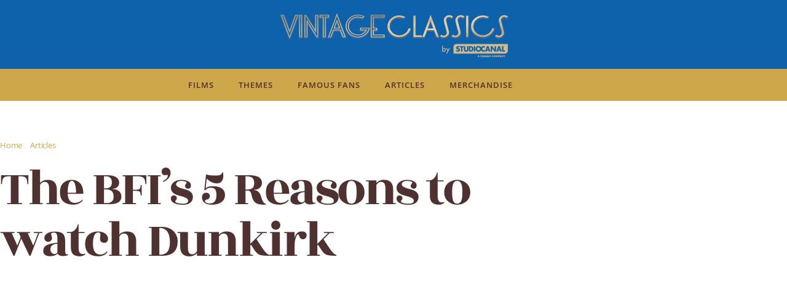

--- FILE ---
content_type: text/html; charset=UTF-8
request_url: https://vintageclassicsfilm.co.uk/the-bfis-5-reasons-to-watch-dunkirk/
body_size: 87451
content:
<!DOCTYPE html>
<html lang="en-US" prefix="og: https://ogp.me/ns#">
<head>
	<meta charset="UTF-8">
	<meta name="viewport" content="width=device-width, initial-scale=1.0, viewport-fit=cover" />			<style>img:is([sizes="auto" i], [sizes^="auto," i]) { contain-intrinsic-size: 3000px 1500px }</style>
	
<!-- Search Engine Optimization by Rank Math - https://rankmath.com/ -->
<title>The BFI&#039;s 5 Reasons to watch Dunkirk - Vintage Classics</title>
<meta name="robots" content="follow, index, max-snippet:-1, max-video-preview:-1, max-image-preview:large"/>
<link rel="canonical" href="https://vintageclassicsfilm.co.uk/the-bfis-5-reasons-to-watch-dunkirk/" />
<meta property="og:locale" content="en_US" />
<meta property="og:type" content="article" />
<meta property="og:title" content="The BFI&#039;s 5 Reasons to watch Dunkirk - Vintage Classics" />
<meta property="og:url" content="https://vintageclassicsfilm.co.uk/the-bfis-5-reasons-to-watch-dunkirk/" />
<meta property="og:site_name" content="Vintage Classics" />
<meta property="article:publisher" content="https://en-gb.facebook.com/vintageclassicsfilm/" />
<meta property="article:section" content="External Article" />
<meta property="article:published_time" content="2020-09-27T16:59:30+00:00" />
<meta name="twitter:card" content="summary_large_image" />
<meta name="twitter:title" content="The BFI&#039;s 5 Reasons to watch Dunkirk - Vintage Classics" />
<meta name="twitter:label1" content="Written by" />
<meta name="twitter:data1" content="Design SCUK" />
<meta name="twitter:label2" content="Time to read" />
<meta name="twitter:data2" content="Less than a minute" />
<script type="application/ld+json" class="rank-math-schema">{"@context":"https://schema.org","@graph":[{"@type":"Place","@id":"https://vintageclassicsfilm.co.uk/#place","address":{"@type":"PostalAddress","streetAddress":"4 Pancras Square","addressRegion":"London","postalCode":"N1C 4AG","addressCountry":"United Kingdom"}},{"@type":["EntertainmentBusiness","Organization"],"@id":"https://vintageclassicsfilm.co.uk/#organization","name":"Vintage Classics","url":"https://staging.vintageclassicsfilm.co.uk","sameAs":["https://en-gb.facebook.com/vintageclassicsfilm/"],"email":"Design-SCUK@Studiocanal.com","address":{"@type":"PostalAddress","streetAddress":"4 Pancras Square","addressRegion":"London","postalCode":"N1C 4AG","addressCountry":"United Kingdom"},"logo":{"@type":"ImageObject","@id":"https://vintageclassicsfilm.co.uk/#logo","url":"https://vintageclassicsfilm.co.uk/wp-content/uploads/2022/03/VintageClassics_SC_updated.png","contentUrl":"https://vintageclassicsfilm.co.uk/wp-content/uploads/2022/03/VintageClassics_SC_updated.png","caption":"Vintage Classics","inLanguage":"en-US","width":"800","height":"185"},"location":{"@id":"https://vintageclassicsfilm.co.uk/#place"},"image":{"@id":"https://vintageclassicsfilm.co.uk/#logo"}},{"@type":"WebSite","@id":"https://vintageclassicsfilm.co.uk/#website","url":"https://vintageclassicsfilm.co.uk","name":"Vintage Classics","publisher":{"@id":"https://vintageclassicsfilm.co.uk/#organization"},"inLanguage":"en-US"},{"@type":"WebPage","@id":"https://vintageclassicsfilm.co.uk/the-bfis-5-reasons-to-watch-dunkirk/#webpage","url":"https://vintageclassicsfilm.co.uk/the-bfis-5-reasons-to-watch-dunkirk/","name":"The BFI&#039;s 5 Reasons to watch Dunkirk - Vintage Classics","datePublished":"2020-09-27T16:59:30+00:00","dateModified":"2020-09-27T16:59:30+00:00","isPartOf":{"@id":"https://vintageclassicsfilm.co.uk/#website"},"inLanguage":"en-US"},{"@type":"Person","@id":"https://vintageclassicsfilm.co.uk/the-bfis-5-reasons-to-watch-dunkirk/#author","name":"Design SCUK","image":{"@type":"ImageObject","@id":"https://secure.gravatar.com/avatar/9bf306cb834308fddb75498a356c1329?s=96&amp;d=mm&amp;r=g","url":"https://secure.gravatar.com/avatar/9bf306cb834308fddb75498a356c1329?s=96&amp;d=mm&amp;r=g","caption":"Design SCUK","inLanguage":"en-US"},"worksFor":{"@id":"https://vintageclassicsfilm.co.uk/#organization"}},{"@type":"BlogPosting","headline":"The BFI&#039;s 5 Reasons to watch Dunkirk - Vintage Classics","datePublished":"2020-09-27T16:59:30+00:00","dateModified":"2020-09-27T16:59:30+00:00","articleSection":"External Article","author":{"@id":"https://vintageclassicsfilm.co.uk/the-bfis-5-reasons-to-watch-dunkirk/#author","name":"Design SCUK"},"publisher":{"@id":"https://vintageclassicsfilm.co.uk/#organization"},"name":"The BFI&#039;s 5 Reasons to watch Dunkirk - Vintage Classics","@id":"https://vintageclassicsfilm.co.uk/the-bfis-5-reasons-to-watch-dunkirk/#richSnippet","isPartOf":{"@id":"https://vintageclassicsfilm.co.uk/the-bfis-5-reasons-to-watch-dunkirk/#webpage"},"inLanguage":"en-US","mainEntityOfPage":{"@id":"https://vintageclassicsfilm.co.uk/the-bfis-5-reasons-to-watch-dunkirk/#webpage"}}]}</script>
<!-- /Rank Math WordPress SEO plugin -->

<link rel='dns-prefetch' href='//www.googletagmanager.com' />
<link rel='dns-prefetch' href='//use.fontawesome.com' />
<link rel="alternate" type="application/rss+xml" title="Vintage Classics &raquo; Feed" href="https://vintageclassicsfilm.co.uk/feed/" />
<link rel="alternate" type="application/rss+xml" title="Vintage Classics &raquo; Comments Feed" href="https://vintageclassicsfilm.co.uk/comments/feed/" />
<script>
window._wpemojiSettings = {"baseUrl":"https:\/\/s.w.org\/images\/core\/emoji\/15.0.3\/72x72\/","ext":".png","svgUrl":"https:\/\/s.w.org\/images\/core\/emoji\/15.0.3\/svg\/","svgExt":".svg","source":{"concatemoji":"https:\/\/vintageclassicsfilm.co.uk\/wp-includes\/js\/wp-emoji-release.min.js?ver=6.7.4"}};
/*! This file is auto-generated */
!function(i,n){var o,s,e;function c(e){try{var t={supportTests:e,timestamp:(new Date).valueOf()};sessionStorage.setItem(o,JSON.stringify(t))}catch(e){}}function p(e,t,n){e.clearRect(0,0,e.canvas.width,e.canvas.height),e.fillText(t,0,0);var t=new Uint32Array(e.getImageData(0,0,e.canvas.width,e.canvas.height).data),r=(e.clearRect(0,0,e.canvas.width,e.canvas.height),e.fillText(n,0,0),new Uint32Array(e.getImageData(0,0,e.canvas.width,e.canvas.height).data));return t.every(function(e,t){return e===r[t]})}function u(e,t,n){switch(t){case"flag":return n(e,"\ud83c\udff3\ufe0f\u200d\u26a7\ufe0f","\ud83c\udff3\ufe0f\u200b\u26a7\ufe0f")?!1:!n(e,"\ud83c\uddfa\ud83c\uddf3","\ud83c\uddfa\u200b\ud83c\uddf3")&&!n(e,"\ud83c\udff4\udb40\udc67\udb40\udc62\udb40\udc65\udb40\udc6e\udb40\udc67\udb40\udc7f","\ud83c\udff4\u200b\udb40\udc67\u200b\udb40\udc62\u200b\udb40\udc65\u200b\udb40\udc6e\u200b\udb40\udc67\u200b\udb40\udc7f");case"emoji":return!n(e,"\ud83d\udc26\u200d\u2b1b","\ud83d\udc26\u200b\u2b1b")}return!1}function f(e,t,n){var r="undefined"!=typeof WorkerGlobalScope&&self instanceof WorkerGlobalScope?new OffscreenCanvas(300,150):i.createElement("canvas"),a=r.getContext("2d",{willReadFrequently:!0}),o=(a.textBaseline="top",a.font="600 32px Arial",{});return e.forEach(function(e){o[e]=t(a,e,n)}),o}function t(e){var t=i.createElement("script");t.src=e,t.defer=!0,i.head.appendChild(t)}"undefined"!=typeof Promise&&(o="wpEmojiSettingsSupports",s=["flag","emoji"],n.supports={everything:!0,everythingExceptFlag:!0},e=new Promise(function(e){i.addEventListener("DOMContentLoaded",e,{once:!0})}),new Promise(function(t){var n=function(){try{var e=JSON.parse(sessionStorage.getItem(o));if("object"==typeof e&&"number"==typeof e.timestamp&&(new Date).valueOf()<e.timestamp+604800&&"object"==typeof e.supportTests)return e.supportTests}catch(e){}return null}();if(!n){if("undefined"!=typeof Worker&&"undefined"!=typeof OffscreenCanvas&&"undefined"!=typeof URL&&URL.createObjectURL&&"undefined"!=typeof Blob)try{var e="postMessage("+f.toString()+"("+[JSON.stringify(s),u.toString(),p.toString()].join(",")+"));",r=new Blob([e],{type:"text/javascript"}),a=new Worker(URL.createObjectURL(r),{name:"wpTestEmojiSupports"});return void(a.onmessage=function(e){c(n=e.data),a.terminate(),t(n)})}catch(e){}c(n=f(s,u,p))}t(n)}).then(function(e){for(var t in e)n.supports[t]=e[t],n.supports.everything=n.supports.everything&&n.supports[t],"flag"!==t&&(n.supports.everythingExceptFlag=n.supports.everythingExceptFlag&&n.supports[t]);n.supports.everythingExceptFlag=n.supports.everythingExceptFlag&&!n.supports.flag,n.DOMReady=!1,n.readyCallback=function(){n.DOMReady=!0}}).then(function(){return e}).then(function(){var e;n.supports.everything||(n.readyCallback(),(e=n.source||{}).concatemoji?t(e.concatemoji):e.wpemoji&&e.twemoji&&(t(e.twemoji),t(e.wpemoji)))}))}((window,document),window._wpemojiSettings);
</script>
<link rel='stylesheet' id='dashicons-css' href='https://vintageclassicsfilm.co.uk/wp-includes/css/dashicons.min.css?ver=6.7.4' media='all' />
<link rel='stylesheet' id='menu-icons-extra-css' href='https://vintageclassicsfilm.co.uk/wp-content/plugins/menu-icons/css/extra.min.css?ver=0.13.20' media='all' />
<style id='wp-emoji-styles-inline-css'>

	img.wp-smiley, img.emoji {
		display: inline !important;
		border: none !important;
		box-shadow: none !important;
		height: 1em !important;
		width: 1em !important;
		margin: 0 0.07em !important;
		vertical-align: -0.1em !important;
		background: none !important;
		padding: 0 !important;
	}
</style>
<link rel='stylesheet' id='wp-block-library-css' href='https://vintageclassicsfilm.co.uk/wp-includes/css/dist/block-library/style.min.css?ver=6.7.4' media='all' />
<style id='font-awesome-svg-styles-default-inline-css'>
.svg-inline--fa {
  display: inline-block;
  height: 1em;
  overflow: visible;
  vertical-align: -.125em;
}
</style>
<link rel='stylesheet' id='font-awesome-svg-styles-css' href='https://vintageclassicsfilm.co.uk/wp-content/uploads/font-awesome/v5.14.0/css/svg-with-js.css' media='all' />
<style id='font-awesome-svg-styles-inline-css'>
   .wp-block-font-awesome-icon svg::before,
   .wp-rich-text-font-awesome-icon svg::before {content: unset;}
</style>
<style id='classic-theme-styles-inline-css'>
/*! This file is auto-generated */
.wp-block-button__link{color:#fff;background-color:#32373c;border-radius:9999px;box-shadow:none;text-decoration:none;padding:calc(.667em + 2px) calc(1.333em + 2px);font-size:1.125em}.wp-block-file__button{background:#32373c;color:#fff;text-decoration:none}
</style>
<style id='global-styles-inline-css'>
:root{--wp--preset--aspect-ratio--square: 1;--wp--preset--aspect-ratio--4-3: 4/3;--wp--preset--aspect-ratio--3-4: 3/4;--wp--preset--aspect-ratio--3-2: 3/2;--wp--preset--aspect-ratio--2-3: 2/3;--wp--preset--aspect-ratio--16-9: 16/9;--wp--preset--aspect-ratio--9-16: 9/16;--wp--preset--color--black: #000000;--wp--preset--color--cyan-bluish-gray: #abb8c3;--wp--preset--color--white: #ffffff;--wp--preset--color--pale-pink: #f78da7;--wp--preset--color--vivid-red: #cf2e2e;--wp--preset--color--luminous-vivid-orange: #ff6900;--wp--preset--color--luminous-vivid-amber: #fcb900;--wp--preset--color--light-green-cyan: #7bdcb5;--wp--preset--color--vivid-green-cyan: #00d084;--wp--preset--color--pale-cyan-blue: #8ed1fc;--wp--preset--color--vivid-cyan-blue: #0693e3;--wp--preset--color--vivid-purple: #9b51e0;--wp--preset--color--accent: #e22658;--wp--preset--color--primary: #000000;--wp--preset--color--secondary: #6d6d6d;--wp--preset--color--subtle-background: #dbdbdb;--wp--preset--color--background: #ffffff;--wp--preset--gradient--vivid-cyan-blue-to-vivid-purple: linear-gradient(135deg,rgba(6,147,227,1) 0%,rgb(155,81,224) 100%);--wp--preset--gradient--light-green-cyan-to-vivid-green-cyan: linear-gradient(135deg,rgb(122,220,180) 0%,rgb(0,208,130) 100%);--wp--preset--gradient--luminous-vivid-amber-to-luminous-vivid-orange: linear-gradient(135deg,rgba(252,185,0,1) 0%,rgba(255,105,0,1) 100%);--wp--preset--gradient--luminous-vivid-orange-to-vivid-red: linear-gradient(135deg,rgba(255,105,0,1) 0%,rgb(207,46,46) 100%);--wp--preset--gradient--very-light-gray-to-cyan-bluish-gray: linear-gradient(135deg,rgb(238,238,238) 0%,rgb(169,184,195) 100%);--wp--preset--gradient--cool-to-warm-spectrum: linear-gradient(135deg,rgb(74,234,220) 0%,rgb(151,120,209) 20%,rgb(207,42,186) 40%,rgb(238,44,130) 60%,rgb(251,105,98) 80%,rgb(254,248,76) 100%);--wp--preset--gradient--blush-light-purple: linear-gradient(135deg,rgb(255,206,236) 0%,rgb(152,150,240) 100%);--wp--preset--gradient--blush-bordeaux: linear-gradient(135deg,rgb(254,205,165) 0%,rgb(254,45,45) 50%,rgb(107,0,62) 100%);--wp--preset--gradient--luminous-dusk: linear-gradient(135deg,rgb(255,203,112) 0%,rgb(199,81,192) 50%,rgb(65,88,208) 100%);--wp--preset--gradient--pale-ocean: linear-gradient(135deg,rgb(255,245,203) 0%,rgb(182,227,212) 50%,rgb(51,167,181) 100%);--wp--preset--gradient--electric-grass: linear-gradient(135deg,rgb(202,248,128) 0%,rgb(113,206,126) 100%);--wp--preset--gradient--midnight: linear-gradient(135deg,rgb(2,3,129) 0%,rgb(40,116,252) 100%);--wp--preset--font-size--small: 18px;--wp--preset--font-size--medium: 20px;--wp--preset--font-size--large: 26.25px;--wp--preset--font-size--x-large: 42px;--wp--preset--font-size--normal: 21px;--wp--preset--font-size--larger: 32px;--wp--preset--spacing--20: 0.44rem;--wp--preset--spacing--30: 0.67rem;--wp--preset--spacing--40: 1rem;--wp--preset--spacing--50: 1.5rem;--wp--preset--spacing--60: 2.25rem;--wp--preset--spacing--70: 3.38rem;--wp--preset--spacing--80: 5.06rem;--wp--preset--shadow--natural: 6px 6px 9px rgba(0, 0, 0, 0.2);--wp--preset--shadow--deep: 12px 12px 50px rgba(0, 0, 0, 0.4);--wp--preset--shadow--sharp: 6px 6px 0px rgba(0, 0, 0, 0.2);--wp--preset--shadow--outlined: 6px 6px 0px -3px rgba(255, 255, 255, 1), 6px 6px rgba(0, 0, 0, 1);--wp--preset--shadow--crisp: 6px 6px 0px rgba(0, 0, 0, 1);}:where(.is-layout-flex){gap: 0.5em;}:where(.is-layout-grid){gap: 0.5em;}body .is-layout-flex{display: flex;}.is-layout-flex{flex-wrap: wrap;align-items: center;}.is-layout-flex > :is(*, div){margin: 0;}body .is-layout-grid{display: grid;}.is-layout-grid > :is(*, div){margin: 0;}:where(.wp-block-columns.is-layout-flex){gap: 2em;}:where(.wp-block-columns.is-layout-grid){gap: 2em;}:where(.wp-block-post-template.is-layout-flex){gap: 1.25em;}:where(.wp-block-post-template.is-layout-grid){gap: 1.25em;}.has-black-color{color: var(--wp--preset--color--black) !important;}.has-cyan-bluish-gray-color{color: var(--wp--preset--color--cyan-bluish-gray) !important;}.has-white-color{color: var(--wp--preset--color--white) !important;}.has-pale-pink-color{color: var(--wp--preset--color--pale-pink) !important;}.has-vivid-red-color{color: var(--wp--preset--color--vivid-red) !important;}.has-luminous-vivid-orange-color{color: var(--wp--preset--color--luminous-vivid-orange) !important;}.has-luminous-vivid-amber-color{color: var(--wp--preset--color--luminous-vivid-amber) !important;}.has-light-green-cyan-color{color: var(--wp--preset--color--light-green-cyan) !important;}.has-vivid-green-cyan-color{color: var(--wp--preset--color--vivid-green-cyan) !important;}.has-pale-cyan-blue-color{color: var(--wp--preset--color--pale-cyan-blue) !important;}.has-vivid-cyan-blue-color{color: var(--wp--preset--color--vivid-cyan-blue) !important;}.has-vivid-purple-color{color: var(--wp--preset--color--vivid-purple) !important;}.has-black-background-color{background-color: var(--wp--preset--color--black) !important;}.has-cyan-bluish-gray-background-color{background-color: var(--wp--preset--color--cyan-bluish-gray) !important;}.has-white-background-color{background-color: var(--wp--preset--color--white) !important;}.has-pale-pink-background-color{background-color: var(--wp--preset--color--pale-pink) !important;}.has-vivid-red-background-color{background-color: var(--wp--preset--color--vivid-red) !important;}.has-luminous-vivid-orange-background-color{background-color: var(--wp--preset--color--luminous-vivid-orange) !important;}.has-luminous-vivid-amber-background-color{background-color: var(--wp--preset--color--luminous-vivid-amber) !important;}.has-light-green-cyan-background-color{background-color: var(--wp--preset--color--light-green-cyan) !important;}.has-vivid-green-cyan-background-color{background-color: var(--wp--preset--color--vivid-green-cyan) !important;}.has-pale-cyan-blue-background-color{background-color: var(--wp--preset--color--pale-cyan-blue) !important;}.has-vivid-cyan-blue-background-color{background-color: var(--wp--preset--color--vivid-cyan-blue) !important;}.has-vivid-purple-background-color{background-color: var(--wp--preset--color--vivid-purple) !important;}.has-black-border-color{border-color: var(--wp--preset--color--black) !important;}.has-cyan-bluish-gray-border-color{border-color: var(--wp--preset--color--cyan-bluish-gray) !important;}.has-white-border-color{border-color: var(--wp--preset--color--white) !important;}.has-pale-pink-border-color{border-color: var(--wp--preset--color--pale-pink) !important;}.has-vivid-red-border-color{border-color: var(--wp--preset--color--vivid-red) !important;}.has-luminous-vivid-orange-border-color{border-color: var(--wp--preset--color--luminous-vivid-orange) !important;}.has-luminous-vivid-amber-border-color{border-color: var(--wp--preset--color--luminous-vivid-amber) !important;}.has-light-green-cyan-border-color{border-color: var(--wp--preset--color--light-green-cyan) !important;}.has-vivid-green-cyan-border-color{border-color: var(--wp--preset--color--vivid-green-cyan) !important;}.has-pale-cyan-blue-border-color{border-color: var(--wp--preset--color--pale-cyan-blue) !important;}.has-vivid-cyan-blue-border-color{border-color: var(--wp--preset--color--vivid-cyan-blue) !important;}.has-vivid-purple-border-color{border-color: var(--wp--preset--color--vivid-purple) !important;}.has-vivid-cyan-blue-to-vivid-purple-gradient-background{background: var(--wp--preset--gradient--vivid-cyan-blue-to-vivid-purple) !important;}.has-light-green-cyan-to-vivid-green-cyan-gradient-background{background: var(--wp--preset--gradient--light-green-cyan-to-vivid-green-cyan) !important;}.has-luminous-vivid-amber-to-luminous-vivid-orange-gradient-background{background: var(--wp--preset--gradient--luminous-vivid-amber-to-luminous-vivid-orange) !important;}.has-luminous-vivid-orange-to-vivid-red-gradient-background{background: var(--wp--preset--gradient--luminous-vivid-orange-to-vivid-red) !important;}.has-very-light-gray-to-cyan-bluish-gray-gradient-background{background: var(--wp--preset--gradient--very-light-gray-to-cyan-bluish-gray) !important;}.has-cool-to-warm-spectrum-gradient-background{background: var(--wp--preset--gradient--cool-to-warm-spectrum) !important;}.has-blush-light-purple-gradient-background{background: var(--wp--preset--gradient--blush-light-purple) !important;}.has-blush-bordeaux-gradient-background{background: var(--wp--preset--gradient--blush-bordeaux) !important;}.has-luminous-dusk-gradient-background{background: var(--wp--preset--gradient--luminous-dusk) !important;}.has-pale-ocean-gradient-background{background: var(--wp--preset--gradient--pale-ocean) !important;}.has-electric-grass-gradient-background{background: var(--wp--preset--gradient--electric-grass) !important;}.has-midnight-gradient-background{background: var(--wp--preset--gradient--midnight) !important;}.has-small-font-size{font-size: var(--wp--preset--font-size--small) !important;}.has-medium-font-size{font-size: var(--wp--preset--font-size--medium) !important;}.has-large-font-size{font-size: var(--wp--preset--font-size--large) !important;}.has-x-large-font-size{font-size: var(--wp--preset--font-size--x-large) !important;}
:where(.wp-block-post-template.is-layout-flex){gap: 1.25em;}:where(.wp-block-post-template.is-layout-grid){gap: 1.25em;}
:where(.wp-block-columns.is-layout-flex){gap: 2em;}:where(.wp-block-columns.is-layout-grid){gap: 2em;}
:root :where(.wp-block-pullquote){font-size: 1.5em;line-height: 1.6;}
</style>
<link rel='stylesheet' id='child-theme-generator-css' href='https://vintageclassicsfilm.co.uk/wp-content/plugins/child-theme-generator/public/css/child-theme-generator-public.css?ver=1.0.0' media='all' />
<link rel='stylesheet' id='linkpreview-css' href='https://vintageclassicsfilm.co.uk/wp-content/plugins/linkpreview/css/style.css?ver=6.7.4' media='all' />
<link rel='stylesheet' id='related-posts-by-taxonomy-css' href='https://vintageclassicsfilm.co.uk/wp-content/plugins/related-posts-by-taxonomy/includes/assets/css/styles.css?ver=6.7.4' media='all' />
<link rel='stylesheet' id='wpb-ea-bootstrap-grid-css' href='https://vintageclassicsfilm.co.uk/wp-content/plugins/wpb-elementor-addons/inc/../assets/css/grid.min.css?ver=4.0.0' media='' />
<link rel='stylesheet' id='wpb-ea-owl-carousel-css' href='https://vintageclassicsfilm.co.uk/wp-content/plugins/wpb-elementor-addons/inc/../assets/css/owl.carousel.css?ver=2.3.4' media='' />
<link rel='stylesheet' id='fancybox-css' href='https://vintageclassicsfilm.co.uk/wp-content/plugins/wpb-elementor-addons/inc/../assets/css/jquery.fancybox.min.css?ver=3.0.47' media='' />
<link rel='stylesheet' id='wpb-lineicons-css-css' href='https://vintageclassicsfilm.co.uk/wp-content/plugins/wpb-elementor-addons/inc/../assets/icons/lineicons/lineicons.min.css?ver=1.0' media='' />
<link rel='stylesheet' id='wpb_ea_main_css-css' href='https://vintageclassicsfilm.co.uk/wp-content/plugins/wpb-elementor-addons/inc/../assets/css/main.css?ver=1.0' media='' />
<style id='wpb_ea_main_css-inline-css'>

        .wpb-ea-team-member .social-buttons,
        .wpb-ea-service-box-image .wpb-ea-service-box-btn:hover {
            background: #3878ff;
        }
        .wpb-ea-service-box-icon .wpb-ea-service-box-btn:hover {
            color: #3878ff;
        }
        .wpb-ea-service-box-image .wpb-ea-service-box-btn:hover {
            border-color: #3878ff;
        }
        
</style>
<link rel='stylesheet' id='parente2-style-css' href='https://vintageclassicsfilm.co.uk/wp-content/themes/twentytwenty/style.css?ver=6.7.4' media='all' />
<link rel='stylesheet' id='childe2-style-css' href='https://vintageclassicsfilm.co.uk/wp-content/themes/ChildThemeTwentyTwenty/style.css?ver=6.7.4' media='all' />
<link rel='stylesheet' id='slick-css' href='https://vintageclassicsfilm.co.uk/wp-content/themes/twentytwenty/assets/css/slick.css?ver=6.7.4' media='all' />
<link rel='stylesheet' id='twentytwenty-style-css' href='https://vintageclassicsfilm.co.uk/wp-content/themes/ChildThemeTwentyTwenty/style.css?ver=1.0' media='all' />
<style id='twentytwenty-style-inline-css'>
.color-accent,.color-accent-hover:hover,.color-accent-hover:focus,:root .has-accent-color,.has-drop-cap:not(:focus):first-letter,.wp-block-button.is-style-outline,a { color: #e22658; }blockquote,.border-color-accent,.border-color-accent-hover:hover,.border-color-accent-hover:focus { border-color: #e22658; }button,.button,.faux-button,.wp-block-button__link,.wp-block-file .wp-block-file__button,input[type="button"],input[type="reset"],input[type="submit"],.bg-accent,.bg-accent-hover:hover,.bg-accent-hover:focus,:root .has-accent-background-color,.comment-reply-link { background-color: #e22658; }.fill-children-accent,.fill-children-accent * { fill: #e22658; }:root .has-background-color,button,.button,.faux-button,.wp-block-button__link,.wp-block-file__button,input[type="button"],input[type="reset"],input[type="submit"],.wp-block-button,.comment-reply-link,.has-background.has-primary-background-color:not(.has-text-color),.has-background.has-primary-background-color *:not(.has-text-color),.has-background.has-accent-background-color:not(.has-text-color),.has-background.has-accent-background-color *:not(.has-text-color) { color: #ffffff; }:root .has-background-background-color { background-color: #ffffff; }body,.entry-title a,:root .has-primary-color { color: #000000; }:root .has-primary-background-color { background-color: #000000; }cite,figcaption,.wp-caption-text,.post-meta,.entry-content .wp-block-archives li,.entry-content .wp-block-categories li,.entry-content .wp-block-latest-posts li,.wp-block-latest-comments__comment-date,.wp-block-latest-posts__post-date,.wp-block-embed figcaption,.wp-block-image figcaption,.wp-block-pullquote cite,.comment-metadata,.comment-respond .comment-notes,.comment-respond .logged-in-as,.pagination .dots,.entry-content hr:not(.has-background),hr.styled-separator,:root .has-secondary-color { color: #6d6d6d; }:root .has-secondary-background-color { background-color: #6d6d6d; }pre,fieldset,input,textarea,table,table *,hr { border-color: #dbdbdb; }caption,code,code,kbd,samp,.wp-block-table.is-style-stripes tbody tr:nth-child(odd),:root .has-subtle-background-background-color { background-color: #dbdbdb; }.wp-block-table.is-style-stripes { border-bottom-color: #dbdbdb; }.wp-block-latest-posts.is-grid li { border-top-color: #dbdbdb; }:root .has-subtle-background-color { color: #dbdbdb; }body:not(.overlay-header) .primary-menu > li > a,body:not(.overlay-header) .primary-menu > li > .icon,.modal-menu a,.footer-menu a, .footer-widgets a,#site-footer .wp-block-button.is-style-outline,.wp-block-pullquote:before,.singular:not(.overlay-header) .entry-header a,.archive-header a,.header-footer-group .color-accent,.header-footer-group .color-accent-hover:hover { color: #cd2653; }.social-icons a,#site-footer button:not(.toggle),#site-footer .button,#site-footer .faux-button,#site-footer .wp-block-button__link,#site-footer .wp-block-file__button,#site-footer input[type="button"],#site-footer input[type="reset"],#site-footer input[type="submit"] { background-color: #cd2653; }.header-footer-group,body:not(.overlay-header) #site-header .toggle,.menu-modal .toggle { color: #000000; }body:not(.overlay-header) .primary-menu ul { background-color: #000000; }body:not(.overlay-header) .primary-menu > li > ul:after { border-bottom-color: #000000; }body:not(.overlay-header) .primary-menu ul ul:after { border-left-color: #000000; }.site-description,body:not(.overlay-header) .toggle-inner .toggle-text,.widget .post-date,.widget .rss-date,.widget_archive li,.widget_categories li,.widget cite,.widget_pages li,.widget_meta li,.widget_nav_menu li,.powered-by-wordpress,.to-the-top,.singular .entry-header .post-meta,.singular:not(.overlay-header) .entry-header .post-meta a { color: #6d6d6d; }.header-footer-group pre,.header-footer-group fieldset,.header-footer-group input,.header-footer-group textarea,.header-footer-group table,.header-footer-group table *,.footer-nav-widgets-wrapper,#site-footer,.menu-modal nav *,.footer-widgets-outer-wrapper,.footer-top { border-color: #dcd7ca; }.header-footer-group table caption,body:not(.overlay-header) .header-inner .toggle-wrapper::before { background-color: #dcd7ca; }
</style>
<link rel='stylesheet' id='twentytwenty-print-style-css' href='https://vintageclassicsfilm.co.uk/wp-content/themes/twentytwenty/print.css?ver=1.0' media='print' />
<link rel='stylesheet' id='font-awesome-official-css' href='https://use.fontawesome.com/releases/v5.14.0/css/all.css' media='all' integrity="sha384-HzLeBuhoNPvSl5KYnjx0BT+WB0QEEqLprO+NBkkk5gbc67FTaL7XIGa2w1L0Xbgc" crossorigin="anonymous" />
<link rel='stylesheet' id='elementor-frontend-css' href='https://vintageclassicsfilm.co.uk/wp-content/plugins/elementor/assets/css/frontend.min.css?ver=3.34.2' media='all' />
<link rel='stylesheet' id='widget-image-css' href='https://vintageclassicsfilm.co.uk/wp-content/plugins/elementor/assets/css/widget-image.min.css?ver=3.34.2' media='all' />
<link rel='stylesheet' id='widget-nav-menu-css' href='https://vintageclassicsfilm.co.uk/wp-content/plugins/elementor-pro/assets/css/widget-nav-menu.min.css?ver=3.34.3' media='all' />
<link rel='stylesheet' id='e-sticky-css' href='https://vintageclassicsfilm.co.uk/wp-content/plugins/elementor-pro/assets/css/modules/sticky.min.css?ver=3.34.3' media='all' />
<link rel='stylesheet' id='widget-heading-css' href='https://vintageclassicsfilm.co.uk/wp-content/plugins/elementor/assets/css/widget-heading.min.css?ver=3.34.2' media='all' />
<link rel='stylesheet' id='widget-social-icons-css' href='https://vintageclassicsfilm.co.uk/wp-content/plugins/elementor/assets/css/widget-social-icons.min.css?ver=3.34.2' media='all' />
<link rel='stylesheet' id='e-apple-webkit-css' href='https://vintageclassicsfilm.co.uk/wp-content/plugins/elementor/assets/css/conditionals/apple-webkit.min.css?ver=3.34.2' media='all' />
<link rel='stylesheet' id='e-motion-fx-css' href='https://vintageclassicsfilm.co.uk/wp-content/plugins/elementor-pro/assets/css/modules/motion-fx.min.css?ver=3.34.3' media='all' />
<link rel='stylesheet' id='widget-posts-css' href='https://vintageclassicsfilm.co.uk/wp-content/plugins/elementor-pro/assets/css/widget-posts.min.css?ver=3.34.3' media='all' />
<link rel='stylesheet' id='elementor-icons-css' href='https://vintageclassicsfilm.co.uk/wp-content/plugins/elementor/assets/lib/eicons/css/elementor-icons.min.css?ver=5.46.0' media='all' />
<link rel='stylesheet' id='elementor-post-3139-css' href='https://vintageclassicsfilm.co.uk/wp-content/uploads/elementor/css/post-3139.css?ver=1769657691' media='all' />
<link rel='stylesheet' id='elementor-post-83-css' href='https://vintageclassicsfilm.co.uk/wp-content/uploads/elementor/css/post-83.css?ver=1769657691' media='all' />
<link rel='stylesheet' id='elementor-post-249-css' href='https://vintageclassicsfilm.co.uk/wp-content/uploads/elementor/css/post-249.css?ver=1769657691' media='all' />
<link rel='stylesheet' id='elementor-post-388-css' href='https://vintageclassicsfilm.co.uk/wp-content/uploads/elementor/css/post-388.css?ver=1769657841' media='all' />
<link rel='stylesheet' id='eael-general-css' href='https://vintageclassicsfilm.co.uk/wp-content/plugins/essential-addons-for-elementor-lite/assets/front-end/css/view/general.min.css?ver=6.5.9' media='all' />
<link rel='stylesheet' id='ecs-styles-css' href='https://vintageclassicsfilm.co.uk/wp-content/plugins/ele-custom-skin/assets/css/ecs-style.css?ver=3.1.9' media='all' />
<link rel='stylesheet' id='elementor-post-2663-css' href='https://vintageclassicsfilm.co.uk/wp-content/uploads/elementor/css/post-2663.css?ver=1647793379' media='all' />
<link rel='stylesheet' id='elementor-post-2701-css' href='https://vintageclassicsfilm.co.uk/wp-content/uploads/elementor/css/post-2701.css?ver=1647791559' media='all' />
<link rel='stylesheet' id='font-awesome-official-v4shim-css' href='https://use.fontawesome.com/releases/v5.14.0/css/v4-shims.css' media='all' integrity="sha384-9aKO2QU3KETrRCCXFbhLK16iRd15nC+OYEmpVb54jY8/CEXz/GVRsnM73wcbYw+m" crossorigin="anonymous" />
<style id='font-awesome-official-v4shim-inline-css'>
@font-face {
font-family: "FontAwesome";
font-display: block;
src: url("https://use.fontawesome.com/releases/v5.14.0/webfonts/fa-brands-400.eot"),
		url("https://use.fontawesome.com/releases/v5.14.0/webfonts/fa-brands-400.eot?#iefix") format("embedded-opentype"),
		url("https://use.fontawesome.com/releases/v5.14.0/webfonts/fa-brands-400.woff2") format("woff2"),
		url("https://use.fontawesome.com/releases/v5.14.0/webfonts/fa-brands-400.woff") format("woff"),
		url("https://use.fontawesome.com/releases/v5.14.0/webfonts/fa-brands-400.ttf") format("truetype"),
		url("https://use.fontawesome.com/releases/v5.14.0/webfonts/fa-brands-400.svg#fontawesome") format("svg");
}

@font-face {
font-family: "FontAwesome";
font-display: block;
src: url("https://use.fontawesome.com/releases/v5.14.0/webfonts/fa-solid-900.eot"),
		url("https://use.fontawesome.com/releases/v5.14.0/webfonts/fa-solid-900.eot?#iefix") format("embedded-opentype"),
		url("https://use.fontawesome.com/releases/v5.14.0/webfonts/fa-solid-900.woff2") format("woff2"),
		url("https://use.fontawesome.com/releases/v5.14.0/webfonts/fa-solid-900.woff") format("woff"),
		url("https://use.fontawesome.com/releases/v5.14.0/webfonts/fa-solid-900.ttf") format("truetype"),
		url("https://use.fontawesome.com/releases/v5.14.0/webfonts/fa-solid-900.svg#fontawesome") format("svg");
}

@font-face {
font-family: "FontAwesome";
font-display: block;
src: url("https://use.fontawesome.com/releases/v5.14.0/webfonts/fa-regular-400.eot"),
		url("https://use.fontawesome.com/releases/v5.14.0/webfonts/fa-regular-400.eot?#iefix") format("embedded-opentype"),
		url("https://use.fontawesome.com/releases/v5.14.0/webfonts/fa-regular-400.woff2") format("woff2"),
		url("https://use.fontawesome.com/releases/v5.14.0/webfonts/fa-regular-400.woff") format("woff"),
		url("https://use.fontawesome.com/releases/v5.14.0/webfonts/fa-regular-400.ttf") format("truetype"),
		url("https://use.fontawesome.com/releases/v5.14.0/webfonts/fa-regular-400.svg#fontawesome") format("svg");
unicode-range: U+F004-F005,U+F007,U+F017,U+F022,U+F024,U+F02E,U+F03E,U+F044,U+F057-F059,U+F06E,U+F070,U+F075,U+F07B-F07C,U+F080,U+F086,U+F089,U+F094,U+F09D,U+F0A0,U+F0A4-F0A7,U+F0C5,U+F0C7-F0C8,U+F0E0,U+F0EB,U+F0F3,U+F0F8,U+F0FE,U+F111,U+F118-F11A,U+F11C,U+F133,U+F144,U+F146,U+F14A,U+F14D-F14E,U+F150-F152,U+F15B-F15C,U+F164-F165,U+F185-F186,U+F191-F192,U+F1AD,U+F1C1-F1C9,U+F1CD,U+F1D8,U+F1E3,U+F1EA,U+F1F6,U+F1F9,U+F20A,U+F247-F249,U+F24D,U+F254-F25B,U+F25D,U+F267,U+F271-F274,U+F279,U+F28B,U+F28D,U+F2B5-F2B6,U+F2B9,U+F2BB,U+F2BD,U+F2C1-F2C2,U+F2D0,U+F2D2,U+F2DC,U+F2ED,U+F328,U+F358-F35B,U+F3A5,U+F3D1,U+F410,U+F4AD;
}
</style>
<link rel='stylesheet' id='elementor-gf-local-rozhaone-css' href='https://vintageclassicsfilm.co.uk/wp-content/uploads/elementor/google-fonts/css/rozhaone.css?ver=1746107931' media='all' />
<link rel='stylesheet' id='elementor-gf-local-opensans-css' href='https://vintageclassicsfilm.co.uk/wp-content/uploads/elementor/google-fonts/css/opensans.css?ver=1746107934' media='all' />
<link rel='stylesheet' id='elementor-gf-local-roboto-css' href='https://vintageclassicsfilm.co.uk/wp-content/uploads/elementor/google-fonts/css/roboto.css?ver=1746107938' media='all' />
<link rel='stylesheet' id='elementor-icons-shared-0-css' href='https://vintageclassicsfilm.co.uk/wp-content/plugins/elementor/assets/lib/font-awesome/css/fontawesome.min.css?ver=5.15.3' media='all' />
<link rel='stylesheet' id='elementor-icons-fa-solid-css' href='https://vintageclassicsfilm.co.uk/wp-content/plugins/elementor/assets/lib/font-awesome/css/solid.min.css?ver=5.15.3' media='all' />
<link rel='stylesheet' id='elementor-icons-fa-brands-css' href='https://vintageclassicsfilm.co.uk/wp-content/plugins/elementor/assets/lib/font-awesome/css/brands.min.css?ver=5.15.3' media='all' />
<!--n2css--><!--n2js--><script src="https://vintageclassicsfilm.co.uk/wp-includes/js/jquery/jquery.min.js?ver=3.7.1" id="jquery-core-js"></script>
<script src="https://vintageclassicsfilm.co.uk/wp-includes/js/jquery/jquery-migrate.min.js?ver=3.4.1" id="jquery-migrate-js"></script>
<script src="https://vintageclassicsfilm.co.uk/wp-content/plugins/child-theme-generator/public/js/child-theme-generator-public.js?ver=1.0.0" id="child-theme-generator-js"></script>
<script src="https://vintageclassicsfilm.co.uk/wp-content/themes/twentytwenty/assets/js/index.js?ver=1.0" id="twentytwenty-js-js" async></script>

<!-- Google tag (gtag.js) snippet added by Site Kit -->
<!-- Google Analytics snippet added by Site Kit -->
<script src="https://www.googletagmanager.com/gtag/js?id=GT-TQD6FVMX" id="google_gtagjs-js" async></script>
<script id="google_gtagjs-js-after">
window.dataLayer = window.dataLayer || [];function gtag(){dataLayer.push(arguments);}
gtag("set","linker",{"domains":["vintageclassicsfilm.co.uk"]});
gtag("js", new Date());
gtag("set", "developer_id.dZTNiMT", true);
gtag("config", "GT-TQD6FVMX");
 window._googlesitekit = window._googlesitekit || {}; window._googlesitekit.throttledEvents = []; window._googlesitekit.gtagEvent = (name, data) => { var key = JSON.stringify( { name, data } ); if ( !! window._googlesitekit.throttledEvents[ key ] ) { return; } window._googlesitekit.throttledEvents[ key ] = true; setTimeout( () => { delete window._googlesitekit.throttledEvents[ key ]; }, 5 ); gtag( "event", name, { ...data, event_source: "site-kit" } ); };
</script>
<script id="ecs_ajax_load-js-extra">
var ecs_ajax_params = {"ajaxurl":"https:\/\/vintageclassicsfilm.co.uk\/wp-admin\/admin-ajax.php","posts":"{\"page\":0,\"name\":\"the-bfis-5-reasons-to-watch-dunkirk\",\"error\":\"\",\"m\":\"\",\"p\":0,\"post_parent\":\"\",\"subpost\":\"\",\"subpost_id\":\"\",\"attachment\":\"\",\"attachment_id\":0,\"pagename\":\"\",\"page_id\":0,\"second\":\"\",\"minute\":\"\",\"hour\":\"\",\"day\":0,\"monthnum\":0,\"year\":0,\"w\":0,\"category_name\":\"\",\"tag\":\"\",\"cat\":\"\",\"tag_id\":\"\",\"author\":\"\",\"author_name\":\"\",\"feed\":\"\",\"tb\":\"\",\"paged\":0,\"meta_key\":\"\",\"meta_value\":\"\",\"preview\":\"\",\"s\":\"\",\"sentence\":\"\",\"title\":\"\",\"fields\":\"\",\"menu_order\":\"\",\"embed\":\"\",\"category__in\":[],\"category__not_in\":[],\"category__and\":[],\"post__in\":[],\"post__not_in\":[],\"post_name__in\":[],\"tag__in\":[],\"tag__not_in\":[],\"tag__and\":[],\"tag_slug__in\":[],\"tag_slug__and\":[],\"post_parent__in\":[],\"post_parent__not_in\":[],\"author__in\":[],\"author__not_in\":[],\"search_columns\":[],\"ignore_sticky_posts\":false,\"suppress_filters\":false,\"cache_results\":true,\"update_post_term_cache\":true,\"update_menu_item_cache\":false,\"lazy_load_term_meta\":true,\"update_post_meta_cache\":true,\"post_type\":\"\",\"posts_per_page\":10,\"nopaging\":false,\"comments_per_page\":\"50\",\"no_found_rows\":false,\"order\":\"DESC\"}"};
</script>
<script src="https://vintageclassicsfilm.co.uk/wp-content/plugins/ele-custom-skin/assets/js/ecs_ajax_pagination.js?ver=3.1.9" id="ecs_ajax_load-js"></script>
<script src="https://vintageclassicsfilm.co.uk/wp-content/plugins/ele-custom-skin/assets/js/ecs.js?ver=3.1.9" id="ecs-script-js"></script>
<link rel="https://api.w.org/" href="https://vintageclassicsfilm.co.uk/wp-json/" /><link rel="alternate" title="JSON" type="application/json" href="https://vintageclassicsfilm.co.uk/wp-json/wp/v2/posts/3055" /><link rel="EditURI" type="application/rsd+xml" title="RSD" href="https://vintageclassicsfilm.co.uk/xmlrpc.php?rsd" />
<meta name="generator" content="WordPress 6.7.4" />
<link rel='shortlink' href='https://vintageclassicsfilm.co.uk/?p=3055' />
<link rel="alternate" title="oEmbed (JSON)" type="application/json+oembed" href="https://vintageclassicsfilm.co.uk/wp-json/oembed/1.0/embed?url=https%3A%2F%2Fvintageclassicsfilm.co.uk%2Fthe-bfis-5-reasons-to-watch-dunkirk%2F" />
<link rel="alternate" title="oEmbed (XML)" type="text/xml+oembed" href="https://vintageclassicsfilm.co.uk/wp-json/oembed/1.0/embed?url=https%3A%2F%2Fvintageclassicsfilm.co.uk%2Fthe-bfis-5-reasons-to-watch-dunkirk%2F&#038;format=xml" />
<style type='text/css'> .ae_data .elementor-editor-element-setting {
            display:none !important;
            }
            </style><meta name="generator" content="Site Kit by Google 1.170.0" />	<script>document.documentElement.className = document.documentElement.className.replace( 'no-js', 'js' );</script>
	<meta name="generator" content="Elementor 3.34.2; features: additional_custom_breakpoints; settings: css_print_method-external, google_font-enabled, font_display-auto">
<style type="text/css" id="filter-everything-inline-css">.wpc-orderby-select{width:100%}.wpc-filters-open-button-container{display:none}.wpc-debug-message{padding:16px;font-size:14px;border:1px dashed #ccc;margin-bottom:20px}.wpc-debug-title{visibility:hidden}.wpc-button-inner,.wpc-chip-content{display:flex;align-items:center}.wpc-icon-html-wrapper{position:relative;margin-right:10px;top:2px}.wpc-icon-html-wrapper span{display:block;height:1px;width:18px;border-radius:3px;background:#2c2d33;margin-bottom:4px;position:relative}span.wpc-icon-line-1:after,span.wpc-icon-line-2:after,span.wpc-icon-line-3:after{content:"";display:block;width:3px;height:3px;border:1px solid #2c2d33;background-color:#fff;position:absolute;top:-2px;box-sizing:content-box}span.wpc-icon-line-3:after{border-radius:50%;left:2px}span.wpc-icon-line-1:after{border-radius:50%;left:5px}span.wpc-icon-line-2:after{border-radius:50%;left:12px}body .wpc-filters-open-button-container a.wpc-filters-open-widget,body .wpc-filters-open-button-container a.wpc-open-close-filters-button{display:inline-block;text-align:left;border:1px solid #2c2d33;border-radius:2px;line-height:1.5;padding:7px 12px;background-color:transparent;color:#2c2d33;box-sizing:border-box;text-decoration:none!important;font-weight:400;transition:none;position:relative}@media screen and (max-width:768px){.wpc_show_bottom_widget .wpc-filters-open-button-container,.wpc_show_open_close_button .wpc-filters-open-button-container{display:block}.wpc_show_bottom_widget .wpc-filters-open-button-container{margin-top:1em;margin-bottom:1em}}</style>
			<style>
				.e-con.e-parent:nth-of-type(n+4):not(.e-lazyloaded):not(.e-no-lazyload),
				.e-con.e-parent:nth-of-type(n+4):not(.e-lazyloaded):not(.e-no-lazyload) * {
					background-image: none !important;
				}
				@media screen and (max-height: 1024px) {
					.e-con.e-parent:nth-of-type(n+3):not(.e-lazyloaded):not(.e-no-lazyload),
					.e-con.e-parent:nth-of-type(n+3):not(.e-lazyloaded):not(.e-no-lazyload) * {
						background-image: none !important;
					}
				}
				@media screen and (max-height: 640px) {
					.e-con.e-parent:nth-of-type(n+2):not(.e-lazyloaded):not(.e-no-lazyload),
					.e-con.e-parent:nth-of-type(n+2):not(.e-lazyloaded):not(.e-no-lazyload) * {
						background-image: none !important;
					}
				}
			</style>
			<style id="custom-background-css">
body.custom-background { background-color: #ffffff; }
</style>
	<link rel="icon" href="https://vintageclassicsfilm.co.uk/wp-content/uploads/2020/10/cropped-Untitled-1-32x32.jpg" sizes="32x32" />
<link rel="icon" href="https://vintageclassicsfilm.co.uk/wp-content/uploads/2020/10/cropped-Untitled-1-192x192.jpg" sizes="192x192" />
<link rel="apple-touch-icon" href="https://vintageclassicsfilm.co.uk/wp-content/uploads/2020/10/cropped-Untitled-1-180x180.jpg" />
<meta name="msapplication-TileImage" content="https://vintageclassicsfilm.co.uk/wp-content/uploads/2020/10/cropped-Untitled-1-270x270.jpg" />
<style id="sccss">/* Enter Your Custom CSS Here */


/* GENERAL SETTINGS */
body {
	font-size: 16px;
	font-family: 'Open Sans', sans-serif
}

.pressbook .swiper-slide-inner {
	display:flex;
	justify-content:center;
}

.pressbook .swiper-slide-inner img {
	max-height:700px;
}

.elementor-nav-menu--dropdown.elementor-nav-menu__container ul li a {
	display:flex;
	justify-content: flex-start;
}



.pressbook .swiper-wrapper {
	align-items: center;
}

.entry-header {
	display:none;
}

.inherit p span, .inherit li span {
	color: inherit !important;
	font-size: inherit !important;
	font-family: inherit !important;
	line-height: inherit !important;
}

.post-card-content .meta-data ul li:first-child {
    background-color: #CEA74B !important;
    display: inline-block;
    font-weight: 700;
    margin-right: 10px;
    color: #fff !important; 
    text-transform: uppercase;
}

.post-card-content .meta-data ul li:first-child span {
    color: #fff !important; 
}

/* SLICK CAROUSEL */ 

.slick-carousel .elementor-posts {
  display:block !important;
  position:relative;
}

.slick-carousel .slick-slide {
  padding-bottom:20px;
}

.slick-carousel .slick-slide:focus, .slick-carousel a:focus {
  outline:none;
}

.slick-carousel .slick-arrow {
  position:absolute;
  height:100%;
  width:100px;
  z-index:5;
  top:0;
  display:flex;
  justify-content:center;
  align-items:center;
  color:#333;
	cursor:pointer;
}

.slick-carousel .slick-arrow:hover {
	color: #CEA74B;
}
.slick-carousel .slick-arrow.left {
  left:-100px
}

.slick-carousel .slick-arrow.right {
  right:-100px
}

.slick-dots {
	text-align:center;
}
.slick-dots li {
    position: relative;
    display: inline-block;
    width: 20px;
    height: 20px;
    margin: 0 5px;
    padding: 0;
    cursor: pointer;
}

.slick-dots li.slick-active button {
  background-color: #CEA74B;
}

.slick-dots li button {
    font-size: 0;
    line-height: 0;
    display: block;
    width: 10px;
    height: 10px;
    padding: 5px;
  	border-radius:50%;
    cursor: pointer;
    color: transparent;
    border: 0;
    outline: none;
    background: #aaa;
}

.slick-dots li:hover button {
    background: #333;
}

/* END SLICK CAROUSEL */


/* MASONRY */

.masonry .elementor-posts-container {
	display:block !important;
}

.masonry .elementor-posts-container .elementor-post { width: 33.33%; }

@media only screen and (max-width: 1024px) {
 .masonry .elementor-posts-container .elementor-post { width: 50%; }
}

@media only screen and (max-width: 768px) {
 .masonry .elementor-posts-container .elementor-post { width: 100%; }
}

/* END MASONRY */


/* IMAGE RATIO */

.post-image .elementor-image {
	position:relative;
	padding-bottom:calc(0.8 * 100%)
}

.post-image .elementor-image a  {
    position: absolute;
    left: 0;
    right: 0;
    bottom: 0;
    top: 0;
  	overflow:hidden;
}

.post-image .elementor-image a  img {
    height: auto;
    position: absolute;
    top: calc(50% + 1px);
    left: calc(50% + 1px);
    -webkit-transform: scale(1.01) translate(-50%,-50%);
    -ms-transform: scale(1.01) translate(-50%,-50%);
    transform: scale(1.01) translate(-50%,-50%);
    height: auto;
    width: 100%;
    max-height: none;
    max-width: none;
}


/* End image ratio */


.movie-info-section ul {
	margin-left:0;
}

.elementor-column-gap-default>.elementor-row>.elementor-column.hero-section>.elementor-element-populated {
    padding: 0px;
}

.article-copy img {
	width:100%;
}

.movie-info-section .rich-text p:last-child {
	margin:0
}

#hero {
	background-color:#000;
}

/* MOVIE CARD */

.movie-card .elementor-image {
    padding-bottom: calc(1.5 * 100%);
    position: relative;
}


.movie-card .elementor-image a {
    position: absolute;
    left: 0;
    top: 0;
    right: 0;
    bottom: 0;
    overflow: hidden;
}

.movie-card .elementor-image a img {
    height: auto;
    position: absolute;
    top: calc(50% + 1px);
    left: calc(50% + 1px);
    -webkit-transform: scale(1.01) translate(-50%,-50%);
    -ms-transform: scale(1.01) translate(-50%,-50%);
    transform: scale(1.01) translate(-50%,-50%);
    height: 100%;
    width: auto;
    max-height: none;
    max-width: none;
}


/* Dynamic Display */

#movie-articles .left-row.only-row, #movie-articles .right-row.only-row {
	width:100%;
}

#movie-articles .left-row.only-row h6, #movie-articles .right-row.only-row h6 {
	text-align:center;
}


/* MAIN NAV */
.menu-item i._mi { 
	margin-top:0;
}


/* Movies Posts */
.hover-translate article.elementor-post {
	transform:translatey(0);
	transition:all .2s ease;
}

.hover-translate article.elementor-post:hover {
	transform:translatey(-5px)
}

/* Filter Movies */

.filter-movies .sort-button {
		font-family: "Open Sans", Sans-serif;
    font-size: 13px;
    font-weight: 600;
    text-transform: uppercase;
    letter-spacing: 1px;
    color: #FFFFFF;
    background-color: #CEA74B;
    border-radius: 4px 4px 4px 4px;
		width:100%;
		position:relative;
}

.append-icon:after {
		position: absolute;
	right: 20px;
	font-family: "Font Awesome 5 Free"; font-weight: 900;
	top:0;
	display:flex;
	align-items:center;
	height: 100%;
	font-size: 18px;
	pointer-events:none;
	color:#fff;
}

.filter-movies .filter-button, .filter-movies .filter-button * {
	height:100%;
}

.filter-movies .filter-button .elementor-button-text {
	display:flex;
	align-items:center;
}

.filter-movies .filter-button {
	position:relative;
	width:100%;
	text-align:left;
}

.filter-movies .filter-button .elementor-button-text{
	text-align:left;
	font-weight:700;
}

.filter-movies .filter-button:after {
	content: '\f150';
}

.filter-movies .filter-button.collapsed:after {
	content: '\f151';
}

.filter-movies .sort-button:after {
	content: '\f0dc';
}

.filter-movies .sort-button select {
	border: none;
	color:inherit;
	background-color:inherit;
	padding: 16px 24px 16px 24px;
	width:100%;
	appearance:none;
	-webkit-appearance:none;
	max-width:100% !important;
}

.filter-movies .sort-button select:focus {
	border: none;
	outline: none;
}

.filter-movies .sort-button:hover {
	   background-color: #B39040;
}

#filters-section {
	overflow:hidden;
	max-height:0;
	padding:0;
	transition:max-height 1s ease;
}

.elementor-editor-active #filters-section, #filters-section.collapsed {
	max-height:600px;
}

.browse-movies .jet-active-filters__list {
	padding-top: 15px;
	align-items:center;
}

.browse-movies .jet-active-filter {
	background-color: #CEA74B;
	padding:5px 18px;
	display:flex;
	align-items:center;
	color:#fff;
	border-radius:50px;
	margin:5px 5px;
}

.browse-movies .jet-smart-filters-active .jet-active-filter__remove {
	position:relative;
	padding-left: 15px;
}

.browse-movies .jet-active-filter__val {
	text-transform:uppercase;
	font-weight:700;
}

/* Filmmakers post */

.filmmaker-posts .elementor-post__card {
	overflow:visible;
}

.filmmaker-posts .elementor-post__thumbnail__link {
    width: 150px;
    height: 150px;
    border-radius: 50%;
    overflow: hidden;
    position: absolute;
    left: 20px;
    top: -75px;
}

.filmmaker-posts .elementor-posts .elementor-post__card .elementor-post__text {
	padding-top:100px;
}

.filmmaker-posts .elementor-post__thumbnail {
	width:100%;
	height:100%;
}

.filmmaker-posts .elementor-post__thumbnail img {
	object-fit: cover;
}
	

/* HIDE MOVIE GALLERY TITLE IMAGE */
.elementor-slideshow__title {
	display:none;
}

.famous-fans-film {
	font-style: italic
}
</style></head>
<body class="post-template-default single single-post postid-3055 single-format-standard custom-background wp-custom-logo wp-embed-responsive wpb-elementor-addons singular enable-search-modal missing-post-thumbnail has-single-pagination showing-comments show-avatars footer-top-hidden reduced-spacing elementor-default elementor-template-full-width elementor-kit-3139 elementor-page-388">
<a class="skip-link screen-reader-text" href="#site-content">Skip to the content</a>		<header data-elementor-type="header" data-elementor-id="83" class="elementor elementor-83 elementor-location-header" data-elementor-post-type="elementor_library">
					<section class="elementor-section elementor-top-section elementor-element elementor-element-483aed1 elementor-section-full_width elementor-section-height-default elementor-section-height-default" data-id="483aed1" data-element_type="section" data-settings="{&quot;background_background&quot;:&quot;classic&quot;}">
							<div class="elementor-background-overlay"></div>
							<div class="elementor-container elementor-column-gap-default">
					<div class="elementor-column elementor-col-100 elementor-top-column elementor-element elementor-element-feeaf17" data-id="feeaf17" data-element_type="column" data-settings="{&quot;background_background&quot;:&quot;gradient&quot;}">
			<div class="elementor-widget-wrap elementor-element-populated">
					<div class="elementor-background-overlay"></div>
						<div class="elementor-element elementor-element-0c8de3f elementor-widget elementor-widget-theme-site-logo elementor-widget-image" data-id="0c8de3f" data-element_type="widget" data-widget_type="theme-site-logo.default">
				<div class="elementor-widget-container">
											<a href="https://vintageclassicsfilm.co.uk">
			<img src="https://vintageclassicsfilm.co.uk/wp-content/uploads/elementor/thumbs/VintageClassics_SC_updated-qzsuqklg5carn7t7r217n7mqzpeoovl37mbt06ebh4.png" title="VintageClassics_SC_updated" alt="VintageClassics_SC_updated" loading="lazy" />				</a>
											</div>
				</div>
					</div>
		</div>
					</div>
		</section>
				<section class="elementor-section elementor-top-section elementor-element elementor-element-2b11653 elementor-section-boxed elementor-section-height-default elementor-section-height-default" data-id="2b11653" data-element_type="section" data-settings="{&quot;background_background&quot;:&quot;classic&quot;,&quot;sticky&quot;:&quot;top&quot;,&quot;sticky_on&quot;:[&quot;desktop&quot;,&quot;tablet&quot;],&quot;sticky_offset&quot;:0,&quot;sticky_effects_offset&quot;:0,&quot;sticky_anchor_link_offset&quot;:0}">
						<div class="elementor-container elementor-column-gap-default">
					<div class="elementor-column elementor-col-100 elementor-top-column elementor-element elementor-element-dbeb569" data-id="dbeb569" data-element_type="column">
			<div class="elementor-widget-wrap elementor-element-populated">
						<div class="elementor-element elementor-element-9cbe20d elementor-nav-menu__align-center elementor-nav-menu--stretch elementor-nav-menu--dropdown-mobile elementor-nav-menu__text-align-aside elementor-nav-menu--toggle elementor-nav-menu--burger elementor-widget elementor-widget-nav-menu" data-id="9cbe20d" data-element_type="widget" data-settings="{&quot;full_width&quot;:&quot;stretch&quot;,&quot;layout&quot;:&quot;horizontal&quot;,&quot;submenu_icon&quot;:{&quot;value&quot;:&quot;&lt;i class=\&quot;fas fa-caret-down\&quot; aria-hidden=\&quot;true\&quot;&gt;&lt;\/i&gt;&quot;,&quot;library&quot;:&quot;fa-solid&quot;},&quot;toggle&quot;:&quot;burger&quot;}" data-widget_type="nav-menu.default">
				<div class="elementor-widget-container">
								<nav aria-label="Menu" class="elementor-nav-menu--main elementor-nav-menu__container elementor-nav-menu--layout-horizontal e--pointer-background e--animation-grow">
				<ul id="menu-1-9cbe20d" class="elementor-nav-menu"><li class="menu-item menu-item-type-post_type menu-item-object-page menu-item-81"><a href="https://vintageclassicsfilm.co.uk/films/" class="elementor-item">Films</a></li>
<li class="menu-item menu-item-type-post_type menu-item-object-page menu-item-80"><a href="https://vintageclassicsfilm.co.uk/themes/" class="elementor-item">Themes</a></li>
<li class="menu-item menu-item-type-post_type menu-item-object-page menu-item-3782"><a href="https://vintageclassicsfilm.co.uk/famous-fans/" class="elementor-item">Famous Fans</a></li>
<li class="menu-item menu-item-type-post_type menu-item-object-page menu-item-79"><a href="https://vintageclassicsfilm.co.uk/articles/" class="elementor-item">Articles</a></li>
<li class="menu-item menu-item-type-custom menu-item-object-custom menu-item-4548"><a href="https://shop.vintageclassicsfilm.co.uk/" class="elementor-item">Merchandise</a></li>
</ul>			</nav>
					<div class="elementor-menu-toggle" role="button" tabindex="0" aria-label="Menu Toggle" aria-expanded="false">
			<i aria-hidden="true" role="presentation" class="elementor-menu-toggle__icon--open eicon-menu-bar"></i><i aria-hidden="true" role="presentation" class="elementor-menu-toggle__icon--close eicon-close"></i>		</div>
					<nav class="elementor-nav-menu--dropdown elementor-nav-menu__container" aria-hidden="true">
				<ul id="menu-2-9cbe20d" class="elementor-nav-menu"><li class="menu-item menu-item-type-post_type menu-item-object-page menu-item-81"><a href="https://vintageclassicsfilm.co.uk/films/" class="elementor-item" tabindex="-1">Films</a></li>
<li class="menu-item menu-item-type-post_type menu-item-object-page menu-item-80"><a href="https://vintageclassicsfilm.co.uk/themes/" class="elementor-item" tabindex="-1">Themes</a></li>
<li class="menu-item menu-item-type-post_type menu-item-object-page menu-item-3782"><a href="https://vintageclassicsfilm.co.uk/famous-fans/" class="elementor-item" tabindex="-1">Famous Fans</a></li>
<li class="menu-item menu-item-type-post_type menu-item-object-page menu-item-79"><a href="https://vintageclassicsfilm.co.uk/articles/" class="elementor-item" tabindex="-1">Articles</a></li>
<li class="menu-item menu-item-type-custom menu-item-object-custom menu-item-4548"><a href="https://shop.vintageclassicsfilm.co.uk/" class="elementor-item" tabindex="-1">Merchandise</a></li>
</ul>			</nav>
						</div>
				</div>
					</div>
		</div>
					</div>
		</section>
				</header>
				<div data-elementor-type="single-post" data-elementor-id="388" class="elementor elementor-388 elementor-location-single post-3055 post type-post status-publish format-standard hentry category-external" data-elementor-post-type="elementor_library">
					<section class="elementor-section elementor-top-section elementor-element elementor-element-a65ff87 elementor-section-boxed elementor-section-height-default elementor-section-height-default" data-id="a65ff87" data-element_type="section" data-settings="{&quot;background_background&quot;:&quot;classic&quot;}">
							<div class="elementor-background-overlay"></div>
							<div class="elementor-container elementor-column-gap-default">
					<div class="elementor-column elementor-col-100 elementor-top-column elementor-element elementor-element-fe59be3" data-id="fe59be3" data-element_type="column">
			<div class="elementor-widget-wrap elementor-element-populated">
						<div class="elementor-element elementor-element-4d7552b elementor-widget elementor-widget-ucaddon_breadcrumbs" data-id="4d7552b" data-element_type="widget" data-widget_type="ucaddon_breadcrumbs.default">
				<div class="elementor-widget-container">
					
<!-- start Breadcrumbs -->
<style>/* widget: Breadcrumbs */

.breadcrumbs {
  text-align:left;
}

.breadcrumbs .item {
  font-size:13px;
  color:#ffffff;
}

.breadcrumbs a.item {
  color:#CEA74B;
}

.breadcrumbs a.item:hover {
  color:#F97827;
}

.breadcrumbs .divider {
  color:#ffffff;
  margin-left:0px;
  margin-right:0px;
}

</style>

<div class="breadcrumbs">
  <a class="item" href="https://vintageclassicsfilm.co.uk">Home</a> <span class='divider'>/</span> 
      <a href="/articles" class="item">Articles</a> <span class='divider'>/</span>

      <span class="item breadcrumb_last" aria-current="page">The BFI's 5 Reasons to watch Dunkirk</span>
</div>
<!-- end Breadcrumbs -->				</div>
				</div>
				<div class="elementor-element elementor-element-b32ac05 elementor-widget elementor-widget-theme-post-title elementor-page-title elementor-widget-heading" data-id="b32ac05" data-element_type="widget" data-widget_type="theme-post-title.default">
				<div class="elementor-widget-container">
					<h1 class="elementor-heading-title elementor-size-default">The BFI&#8217;s 5 Reasons to watch Dunkirk</h1>				</div>
				</div>
					</div>
		</div>
					</div>
		</section>
				<section class="elementor-section elementor-top-section elementor-element elementor-element-3c4e1fb elementor-section-boxed elementor-section-height-default elementor-section-height-default" data-id="3c4e1fb" data-element_type="section">
						<div class="elementor-container elementor-column-gap-default">
					<div class="elementor-column elementor-col-50 elementor-top-column elementor-element elementor-element-7fa8ce6" data-id="7fa8ce6" data-element_type="column">
			<div class="elementor-widget-wrap elementor-element-populated">
							</div>
		</div>
				<div class="elementor-column elementor-col-50 elementor-top-column elementor-element elementor-element-c5c399b" data-id="c5c399b" data-element_type="column">
			<div class="elementor-widget-wrap elementor-element-populated">
						<div class="elementor-element elementor-element-80e8432 elementor-widget elementor-widget-heading" data-id="80e8432" data-element_type="widget" data-settings="{&quot;sticky&quot;:&quot;top&quot;,&quot;sticky_on&quot;:[&quot;desktop&quot;],&quot;sticky_offset&quot;:80,&quot;sticky_effects_offset&quot;:0,&quot;sticky_anchor_link_offset&quot;:0}" data-widget_type="heading.default">
				<div class="elementor-widget-container">
					<h6 class="elementor-heading-title elementor-size-default">Related movies</h6>				</div>
				</div>
				<div class="elementor-element elementor-element-ce4e911 hover-translate elementor-grid-2 elementor-grid-tablet-4 elementor-grid-mobile-2 elementor-posts--thumbnail-top elementor-widget elementor-widget-posts" data-id="ce4e911" data-element_type="widget" data-settings="{&quot;sticky&quot;:&quot;top&quot;,&quot;sticky_on&quot;:[&quot;desktop&quot;],&quot;sticky_offset&quot;:115,&quot;custom_columns&quot;:&quot;2&quot;,&quot;custom_columns_tablet&quot;:&quot;4&quot;,&quot;custom_columns_mobile&quot;:&quot;2&quot;,&quot;custom_row_gap&quot;:{&quot;unit&quot;:&quot;px&quot;,&quot;size&quot;:35,&quot;sizes&quot;:[]},&quot;custom_row_gap_tablet&quot;:{&quot;unit&quot;:&quot;px&quot;,&quot;size&quot;:&quot;&quot;,&quot;sizes&quot;:[]},&quot;custom_row_gap_mobile&quot;:{&quot;unit&quot;:&quot;px&quot;,&quot;size&quot;:&quot;&quot;,&quot;sizes&quot;:[]},&quot;sticky_effects_offset&quot;:0,&quot;sticky_anchor_link_offset&quot;:0}" data-widget_type="posts.custom">
				<div class="elementor-widget-container">
					      <div class="ecs-posts elementor-posts-container elementor-posts   elementor-grid elementor-posts--skin-custom" data-settings="{&quot;current_page&quot;:1,&quot;max_num_pages&quot;:1,&quot;load_method&quot;:&quot;&quot;,&quot;widget_id&quot;:&quot;ce4e911&quot;,&quot;post_id&quot;:3055,&quot;theme_id&quot;:388,&quot;change_url&quot;:false,&quot;reinit_js&quot;:false}">
      		<article id="post-500" class="elementor-post elementor-grid-item ecs-post-loop post-500 movies type-movies status-publish has-post-thumbnail hentry genres-action_adventure genres-drama genres-ealing genres-war">
				<div data-elementor-type="loop" data-elementor-id="2663" class="elementor elementor-2663 elementor-location-single post-500 movies type-movies status-publish has-post-thumbnail hentry genres-action_adventure genres-drama genres-ealing genres-war" data-elementor-post-type="elementor_library">
					<section class="elementor-section elementor-top-section elementor-element elementor-element-e8a6c9f movie-card elementor-section-boxed elementor-section-height-default elementor-section-height-default" data-id="e8a6c9f" data-element_type="section">
						<div class="elementor-container elementor-column-gap-default">
					<div class="elementor-column elementor-col-100 elementor-top-column elementor-element elementor-element-439809c" data-id="439809c" data-element_type="column">
			<div class="elementor-widget-wrap elementor-element-populated">
						<div class="elementor-element elementor-element-6138c76 elementor-widget elementor-widget-theme-post-featured-image elementor-widget-image" data-id="6138c76" data-element_type="widget" data-widget_type="theme-post-featured-image.default">
				<div class="elementor-widget-container">
																<a href="https://vintageclassicsfilm.co.uk/movies/dunkirk/">
							<img width="268" height="402" src="https://vintageclassicsfilm.co.uk/wp-content/uploads/2020/09/268x0w-1.jpg" class="attachment-large size-large wp-image-512" alt="" srcset="https://vintageclassicsfilm.co.uk/wp-content/uploads/2020/09/268x0w-1.jpg 268w, https://vintageclassicsfilm.co.uk/wp-content/uploads/2020/09/268x0w-1-200x300.jpg 200w" sizes="(max-width: 268px) 100vw, 268px" />								</a>
															</div>
				</div>
				<div class="elementor-element elementor-element-1d7b2ec elementor-widget elementor-widget-theme-post-title elementor-page-title elementor-widget-heading" data-id="1d7b2ec" data-element_type="widget" data-widget_type="theme-post-title.default">
				<div class="elementor-widget-container">
					<div class="elementor-heading-title elementor-size-default"><a href="https://vintageclassicsfilm.co.uk/movies/dunkirk/">Dunkirk</a></div>				</div>
				</div>
				<div class="elementor-element elementor-element-51ed9fb elementor-widget elementor-widget-ucaddon_movie_card_meta" data-id="51ed9fb" data-element_type="widget" data-widget_type="ucaddon_movie_card_meta.default">
				<div class="elementor-widget-container">
					
<!-- start Movie card meta -->
<style>/* widget: Movie card meta */

.movie-card-meta {
  font-size:13px;
  font-family: 'Open Sans', sans-serif;
}
.movie-card-meta .year {
  color: #DEB24A;
}
.movie-card-meta .director {
  color: #7A7A7A;
}
.movie-card-meta .divider {
  padding:0 5px
}

</style>

<div class='movie-card-meta'>
  <span class='director'>Leslie Norman</span><span class='divider'>•</span><span class='year'>1958</span>
</div>
<!-- end Movie card meta -->				</div>
				</div>
					</div>
		</div>
					</div>
		</section>
				</div>
				</article>
				</div>
						</div>
				</div>
					</div>
		</div>
					</div>
		</section>
				</div>
				<footer data-elementor-type="footer" data-elementor-id="249" class="elementor elementor-249 elementor-location-footer" data-elementor-post-type="elementor_library">
					<footer class="elementor-section elementor-top-section elementor-element elementor-element-39c5217 elementor-section-height-min-height elementor-section-content-top elementor-section-items-top elementor-section-boxed elementor-section-height-default" data-id="39c5217" data-element_type="section" data-settings="{&quot;background_background&quot;:&quot;classic&quot;,&quot;background_motion_fx_motion_fx_scrolling&quot;:&quot;yes&quot;,&quot;background_motion_fx_devices&quot;:[&quot;desktop&quot;,&quot;tablet&quot;,&quot;mobile&quot;]}">
						<div class="elementor-container elementor-column-gap-default">
					<div class="elementor-column elementor-col-33 elementor-top-column elementor-element elementor-element-6c3540db" data-id="6c3540db" data-element_type="column">
			<div class="elementor-widget-wrap elementor-element-populated">
						<div class="elementor-element elementor-element-683ef69 elementor-widget elementor-widget-image" data-id="683ef69" data-element_type="widget" data-widget_type="image.default">
				<div class="elementor-widget-container">
															<img width="300" height="54" src="https://vintageclassicsfilm.co.uk/wp-content/uploads/2020/09/VC_LOGO-300x54.png" class="attachment-medium size-medium wp-image-87" alt="Vintage Classics Logo" srcset="https://vintageclassicsfilm.co.uk/wp-content/uploads/2020/09/VC_LOGO-300x54.png 300w, https://vintageclassicsfilm.co.uk/wp-content/uploads/2020/09/VC_LOGO-768x137.png 768w, https://vintageclassicsfilm.co.uk/wp-content/uploads/2020/09/VC_LOGO.png 800w" sizes="(max-width: 300px) 100vw, 300px" />															</div>
				</div>
				<div class="elementor-element elementor-element-676540d4 elementor-widget elementor-widget-heading" data-id="676540d4" data-element_type="widget" data-widget_type="heading.default">
				<div class="elementor-widget-container">
					<p class="elementor-heading-title elementor-size-default">© Studiocanal. All Rights Reserved</p>				</div>
				</div>
					</div>
		</div>
				<div class="elementor-column elementor-col-33 elementor-top-column elementor-element elementor-element-57480947" data-id="57480947" data-element_type="column">
			<div class="elementor-widget-wrap elementor-element-populated">
						<div class="elementor-element elementor-element-7f12a3c elementor-nav-menu__align-start elementor-nav-menu--dropdown-none elementor-widget elementor-widget-nav-menu" data-id="7f12a3c" data-element_type="widget" data-settings="{&quot;layout&quot;:&quot;vertical&quot;,&quot;submenu_icon&quot;:{&quot;value&quot;:&quot;&lt;i class=\&quot;\&quot; aria-hidden=\&quot;true\&quot;&gt;&lt;\/i&gt;&quot;,&quot;library&quot;:&quot;&quot;}}" data-widget_type="nav-menu.default">
				<div class="elementor-widget-container">
								<nav aria-label="Menu" class="elementor-nav-menu--main elementor-nav-menu__container elementor-nav-menu--layout-vertical e--pointer-none">
				<ul id="menu-1-7f12a3c" class="elementor-nav-menu sm-vertical"><li class="menu-item menu-item-type-post_type menu-item-object-page menu-item-81"><a href="https://vintageclassicsfilm.co.uk/films/" class="elementor-item">Films</a></li>
<li class="menu-item menu-item-type-post_type menu-item-object-page menu-item-80"><a href="https://vintageclassicsfilm.co.uk/themes/" class="elementor-item">Themes</a></li>
<li class="menu-item menu-item-type-post_type menu-item-object-page menu-item-3782"><a href="https://vintageclassicsfilm.co.uk/famous-fans/" class="elementor-item">Famous Fans</a></li>
<li class="menu-item menu-item-type-post_type menu-item-object-page menu-item-79"><a href="https://vintageclassicsfilm.co.uk/articles/" class="elementor-item">Articles</a></li>
<li class="menu-item menu-item-type-custom menu-item-object-custom menu-item-4548"><a href="https://shop.vintageclassicsfilm.co.uk/" class="elementor-item">Merchandise</a></li>
</ul>			</nav>
						<nav class="elementor-nav-menu--dropdown elementor-nav-menu__container" aria-hidden="true">
				<ul id="menu-2-7f12a3c" class="elementor-nav-menu sm-vertical"><li class="menu-item menu-item-type-post_type menu-item-object-page menu-item-81"><a href="https://vintageclassicsfilm.co.uk/films/" class="elementor-item" tabindex="-1">Films</a></li>
<li class="menu-item menu-item-type-post_type menu-item-object-page menu-item-80"><a href="https://vintageclassicsfilm.co.uk/themes/" class="elementor-item" tabindex="-1">Themes</a></li>
<li class="menu-item menu-item-type-post_type menu-item-object-page menu-item-3782"><a href="https://vintageclassicsfilm.co.uk/famous-fans/" class="elementor-item" tabindex="-1">Famous Fans</a></li>
<li class="menu-item menu-item-type-post_type menu-item-object-page menu-item-79"><a href="https://vintageclassicsfilm.co.uk/articles/" class="elementor-item" tabindex="-1">Articles</a></li>
<li class="menu-item menu-item-type-custom menu-item-object-custom menu-item-4548"><a href="https://shop.vintageclassicsfilm.co.uk/" class="elementor-item" tabindex="-1">Merchandise</a></li>
</ul>			</nav>
						</div>
				</div>
					</div>
		</div>
				<div class="elementor-column elementor-col-33 elementor-top-column elementor-element elementor-element-4029bdd" data-id="4029bdd" data-element_type="column">
			<div class="elementor-widget-wrap elementor-element-populated">
						<div class="elementor-element elementor-element-4f6eb46a e-grid-align-right e-grid-align-mobile-center elementor-shape-rounded elementor-grid-0 elementor-widget elementor-widget-social-icons" data-id="4f6eb46a" data-element_type="widget" data-widget_type="social-icons.default">
				<div class="elementor-widget-container">
							<div class="elementor-social-icons-wrapper elementor-grid" role="list">
							<span class="elementor-grid-item" role="listitem">
					<a class="elementor-icon elementor-social-icon elementor-social-icon-facebook-f elementor-repeater-item-993ef04" href="https://en-gb.facebook.com/vintageclassicsfilm/" target="_blank">
						<span class="elementor-screen-only">Facebook-f</span>
						<i aria-hidden="true" class="fab fa-facebook-f"></i>					</a>
				</span>
							<span class="elementor-grid-item" role="listitem">
					<a class="elementor-icon elementor-social-icon elementor-social-icon-twitter elementor-repeater-item-a229ff5" href="https://twitter.com/studiocanaluk" target="_blank">
						<span class="elementor-screen-only">Twitter</span>
						<i aria-hidden="true" class="fab fa-twitter"></i>					</a>
				</span>
							<span class="elementor-grid-item" role="listitem">
					<a class="elementor-icon elementor-social-icon elementor-social-icon-youtube elementor-repeater-item-4bc54d6" href="https://www.youtube.com/user/OptimumReleasing" target="_blank">
						<span class="elementor-screen-only">Youtube</span>
						<i aria-hidden="true" class="fab fa-youtube"></i>					</a>
				</span>
					</div>
						</div>
				</div>
					</div>
		</div>
					</div>
		</footer>
				</footer>
		
<div class="wpc-filters-overlay"></div>
			<script>
				const lazyloadRunObserver = () => {
					const lazyloadBackgrounds = document.querySelectorAll( `.e-con.e-parent:not(.e-lazyloaded)` );
					const lazyloadBackgroundObserver = new IntersectionObserver( ( entries ) => {
						entries.forEach( ( entry ) => {
							if ( entry.isIntersecting ) {
								let lazyloadBackground = entry.target;
								if( lazyloadBackground ) {
									lazyloadBackground.classList.add( 'e-lazyloaded' );
								}
								lazyloadBackgroundObserver.unobserve( entry.target );
							}
						});
					}, { rootMargin: '200px 0px 200px 0px' } );
					lazyloadBackgrounds.forEach( ( lazyloadBackground ) => {
						lazyloadBackgroundObserver.observe( lazyloadBackground );
					} );
				};
				const events = [
					'DOMContentLoaded',
					'elementor/lazyload/observe',
				];
				events.forEach( ( event ) => {
					document.addEventListener( event, lazyloadRunObserver );
				} );
			</script>
			<script src="https://vintageclassicsfilm.co.uk/wp-content/plugins/dynamicconditions/Public/js/dynamic-conditions-public.js?ver=1.7.5" id="dynamic-conditions-js"></script>
<script src="https://vintageclassicsfilm.co.uk/wp-content/themes/twentytwenty/assets/js/custom.js?ver=1" id="customjs-js"></script>
<script src="https://vintageclassicsfilm.co.uk/wp-content/themes/twentytwenty/assets/js/slick.min.js?ver=1" id="slick-js"></script>
<script src="https://vintageclassicsfilm.co.uk/wp-includes/js/imagesloaded.min.js?ver=5.0.0" id="imagesloaded-js"></script>
<script src="https://vintageclassicsfilm.co.uk/wp-includes/js/masonry.min.js?ver=4.2.2" id="masonry-js"></script>
<script src="https://vintageclassicsfilm.co.uk/wp-content/plugins/elementor/assets/js/webpack.runtime.min.js?ver=3.34.2" id="elementor-webpack-runtime-js"></script>
<script src="https://vintageclassicsfilm.co.uk/wp-content/plugins/elementor/assets/js/frontend-modules.min.js?ver=3.34.2" id="elementor-frontend-modules-js"></script>
<script src="https://vintageclassicsfilm.co.uk/wp-includes/js/jquery/ui/core.min.js?ver=1.13.3" id="jquery-ui-core-js"></script>
<script id="elementor-frontend-js-extra">
var PremiumSettings = {"ajaxurl":"https:\/\/vintageclassicsfilm.co.uk\/wp-admin\/admin-ajax.php","nonce":"4a6169911f"};
var EAELImageMaskingConfig = {"svg_dir_url":"https:\/\/vintageclassicsfilm.co.uk\/wp-content\/plugins\/essential-addons-for-elementor-lite\/assets\/front-end\/img\/image-masking\/svg-shapes\/"};
</script>
<script id="elementor-frontend-js-before">
var elementorFrontendConfig = {"environmentMode":{"edit":false,"wpPreview":false,"isScriptDebug":false},"i18n":{"shareOnFacebook":"Share on Facebook","shareOnTwitter":"Share on Twitter","pinIt":"Pin it","download":"Download","downloadImage":"Download image","fullscreen":"Fullscreen","zoom":"Zoom","share":"Share","playVideo":"Play Video","previous":"Previous","next":"Next","close":"Close","a11yCarouselPrevSlideMessage":"Previous slide","a11yCarouselNextSlideMessage":"Next slide","a11yCarouselFirstSlideMessage":"This is the first slide","a11yCarouselLastSlideMessage":"This is the last slide","a11yCarouselPaginationBulletMessage":"Go to slide"},"is_rtl":false,"breakpoints":{"xs":0,"sm":480,"md":768,"lg":1025,"xl":1440,"xxl":1600},"responsive":{"breakpoints":{"mobile":{"label":"Mobile Portrait","value":767,"default_value":767,"direction":"max","is_enabled":true},"mobile_extra":{"label":"Mobile Landscape","value":880,"default_value":880,"direction":"max","is_enabled":false},"tablet":{"label":"Tablet Portrait","value":1024,"default_value":1024,"direction":"max","is_enabled":true},"tablet_extra":{"label":"Tablet Landscape","value":1200,"default_value":1200,"direction":"max","is_enabled":false},"laptop":{"label":"Laptop","value":1366,"default_value":1366,"direction":"max","is_enabled":false},"widescreen":{"label":"Widescreen","value":2400,"default_value":2400,"direction":"min","is_enabled":false}},"hasCustomBreakpoints":false},"version":"3.34.2","is_static":false,"experimentalFeatures":{"additional_custom_breakpoints":true,"theme_builder_v2":true,"home_screen":true,"global_classes_should_enforce_capabilities":true,"e_variables":true,"cloud-library":true,"e_opt_in_v4_page":true,"e_interactions":true,"e_editor_one":true,"import-export-customization":true,"e_pro_variables":true},"urls":{"assets":"https:\/\/vintageclassicsfilm.co.uk\/wp-content\/plugins\/elementor\/assets\/","ajaxurl":"https:\/\/vintageclassicsfilm.co.uk\/wp-admin\/admin-ajax.php","uploadUrl":"https:\/\/vintageclassicsfilm.co.uk\/wp-content\/uploads"},"nonces":{"floatingButtonsClickTracking":"d20a0cf1ea"},"swiperClass":"swiper","settings":{"page":[],"editorPreferences":[]},"kit":{"body_background_background":"gradient","active_breakpoints":["viewport_mobile","viewport_tablet"],"global_image_lightbox":"yes","lightbox_enable_counter":"yes","lightbox_enable_fullscreen":"yes","lightbox_enable_zoom":"yes","lightbox_enable_share":"yes","lightbox_title_src":"title","lightbox_description_src":"description"},"post":{"id":3055,"title":"The%20BFI%27s%205%20Reasons%20to%20watch%20Dunkirk%20-%20Vintage%20Classics","excerpt":"","featuredImage":false}};
</script>
<script src="https://vintageclassicsfilm.co.uk/wp-content/plugins/elementor/assets/js/frontend.min.js?ver=3.34.2" id="elementor-frontend-js"></script>
<script src="https://vintageclassicsfilm.co.uk/wp-content/plugins/elementor-pro/assets/lib/smartmenus/jquery.smartmenus.min.js?ver=1.2.1" id="smartmenus-js"></script>
<script src="https://vintageclassicsfilm.co.uk/wp-content/plugins/elementor-pro/assets/lib/sticky/jquery.sticky.min.js?ver=3.34.3" id="e-sticky-js"></script>
<script id="eael-general-js-extra">
var localize = {"ajaxurl":"https:\/\/vintageclassicsfilm.co.uk\/wp-admin\/admin-ajax.php","nonce":"2c24d6d2ca","i18n":{"added":"Added ","compare":"Compare","loading":"Loading..."},"eael_translate_text":{"required_text":"is a required field","invalid_text":"Invalid","billing_text":"Billing","shipping_text":"Shipping","fg_mfp_counter_text":"of"},"page_permalink":"https:\/\/vintageclassicsfilm.co.uk\/the-bfis-5-reasons-to-watch-dunkirk\/","cart_redirectition":"","cart_page_url":"","el_breakpoints":{"mobile":{"label":"Mobile Portrait","value":767,"default_value":767,"direction":"max","is_enabled":true},"mobile_extra":{"label":"Mobile Landscape","value":880,"default_value":880,"direction":"max","is_enabled":false},"tablet":{"label":"Tablet Portrait","value":1024,"default_value":1024,"direction":"max","is_enabled":true},"tablet_extra":{"label":"Tablet Landscape","value":1200,"default_value":1200,"direction":"max","is_enabled":false},"laptop":{"label":"Laptop","value":1366,"default_value":1366,"direction":"max","is_enabled":false},"widescreen":{"label":"Widescreen","value":2400,"default_value":2400,"direction":"min","is_enabled":false}}};
</script>
<script src="https://vintageclassicsfilm.co.uk/wp-content/plugins/essential-addons-for-elementor-lite/assets/front-end/js/view/general.min.js?ver=6.5.9" id="eael-general-js"></script>
<script src="https://vintageclassicsfilm.co.uk/wp-content/plugins/premium-addons-for-elementor/assets/frontend/min-js/elements-handler.min.js?ver=4.11.63" id="pa-elements-handler-js"></script>
<script src="https://vintageclassicsfilm.co.uk/wp-content/plugins/elementor-pro/assets/js/webpack-pro.runtime.min.js?ver=3.34.3" id="elementor-pro-webpack-runtime-js"></script>
<script src="https://vintageclassicsfilm.co.uk/wp-includes/js/dist/hooks.min.js?ver=4d63a3d491d11ffd8ac6" id="wp-hooks-js"></script>
<script src="https://vintageclassicsfilm.co.uk/wp-includes/js/dist/i18n.min.js?ver=5e580eb46a90c2b997e6" id="wp-i18n-js"></script>
<script id="wp-i18n-js-after">
wp.i18n.setLocaleData( { 'text direction\u0004ltr': [ 'ltr' ] } );
</script>
<script id="elementor-pro-frontend-js-before">
var ElementorProFrontendConfig = {"ajaxurl":"https:\/\/vintageclassicsfilm.co.uk\/wp-admin\/admin-ajax.php","nonce":"394507d22f","urls":{"assets":"https:\/\/vintageclassicsfilm.co.uk\/wp-content\/plugins\/elementor-pro\/assets\/","rest":"https:\/\/vintageclassicsfilm.co.uk\/wp-json\/"},"settings":{"lazy_load_background_images":true},"popup":{"hasPopUps":false},"shareButtonsNetworks":{"facebook":{"title":"Facebook","has_counter":true},"twitter":{"title":"Twitter"},"linkedin":{"title":"LinkedIn","has_counter":true},"pinterest":{"title":"Pinterest","has_counter":true},"reddit":{"title":"Reddit","has_counter":true},"vk":{"title":"VK","has_counter":true},"odnoklassniki":{"title":"OK","has_counter":true},"tumblr":{"title":"Tumblr"},"digg":{"title":"Digg"},"skype":{"title":"Skype"},"stumbleupon":{"title":"StumbleUpon","has_counter":true},"mix":{"title":"Mix"},"telegram":{"title":"Telegram"},"pocket":{"title":"Pocket","has_counter":true},"xing":{"title":"XING","has_counter":true},"whatsapp":{"title":"WhatsApp"},"email":{"title":"Email"},"print":{"title":"Print"},"x-twitter":{"title":"X"},"threads":{"title":"Threads"}},"facebook_sdk":{"lang":"en_US","app_id":""},"lottie":{"defaultAnimationUrl":"https:\/\/vintageclassicsfilm.co.uk\/wp-content\/plugins\/elementor-pro\/modules\/lottie\/assets\/animations\/default.json"}};
</script>
<script src="https://vintageclassicsfilm.co.uk/wp-content/plugins/elementor-pro/assets/js/frontend.min.js?ver=3.34.3" id="elementor-pro-frontend-js"></script>
<script src="https://vintageclassicsfilm.co.uk/wp-content/plugins/elementor-pro/assets/js/elements-handlers.min.js?ver=3.34.3" id="pro-elements-handlers-js"></script>
<!-- TC Custom JavaScript --><script type="text/javascript">jQuery(function ($) {
	
  // Show and hide filter sections in the Films page.
  $('#toggle-filters-button').click(function() {
    $('.filter-button').toggleClass('collapsed');
	$('#filters-section').toggleClass('collapsed');
    return false
  });
  
  // Hide the gallery section if there is no image to display
  if($("#movie-gallery-content .elementor-gallery__container").length == 0) {
    $("#movie-gallery").hide();
  }
  
  // Hide the video section if there is no video to display
  if($("#movie-video-slider .video-slider-widget").attr("data-length") == 0) {
    $("#movie-video-gallery").hide();
  }
  
   // Hide the articles section if there is no article to display
  if($("#movie-articles .elementor-post").length == 0) {
      $("#movie-articles").hide();
    }
  
  
  // Unused for now. it creates masonry layout
  $('.masonry .elementor-posts-container').masonry({
    // options
    itemSelector: '.elementor-post',
    percentPosition: true
  });
  
  
 // Initialise carousel using slick.js
  $('.slick-carousel .elementor-posts').slick({
    dots: true,
    infinite: true,
    speed: 300,
    slidesToShow: 3,
    slidesToScroll: 1,
    nextArrow:'<i class="fas fa-chevron-right right"></i>',
    prevArrow: '<i class="fas fa-chevron-left left"></i>',
    adaptiveHeight: true,
    autoplay: true,
  	autoplaySpeed: 5000,
    responsive: [
    {
      breakpoint: 1024,
      settings: {
        slidesToShow: 2,
        slidesToScroll: 1,
        arrows:false,
      }
    },
    {
      breakpoint: 768,
      settings: {
        slidesToShow: 1,
        slidesToScroll: 1,
        arrows:false,
      }
    }
   ]
  });
  
  
 // Famous Fans page Italic film titles 
  const films = ["Odette", "Don’t Look Now", "The Elephant Man", "Billy Liar", "Brighton Rock", "Entertaining Mr Sloane", "A Kind of Loving",
"Aces High", "An Inspector Calls", "Angels One Five", "The Angry Silence", "The Belles of St Trinians", "The Blue Lamp",
"The Captive Heart", "The Colditz Story", "Comfort and Joy", "Cross of Iron", "The Cruel Sea", "Darling", "Dead Of Night",
"Death On The Nile", "Dunkirk", "Evil Under The Sun", "The Fallen Idol", "Far From The Madding Crowd", "Happiest Day of Your Life",
"Hobson's Choice", "Hue And Cry", "Ice Cold In Alex", "I'm Alright Jack", "It Always Rains on Sunday", "The L-Shaped Room",
"The Lavender Hill Mob", "The Lion in Winter", "Loot", "The Maggie", "The Man Between", "The Man In The White Suit",
"Mandy", "Melody", "The Mirror Crack’d", "Murder On The Orient Express", "Passport To Pimlico", "Payroll", "Peeping Tom",
"Pink String And Sealing Wax", "Pooling Of London", "Poor Cow", "The Proud Valley", "Raging Moon", "School For Scoundrels",
"Scott Of The Antarctic", "Sid and Nancy", "Sid U+0026 Nancy", "The Small World Of Sammy Lee", "The Sound Barrier", "Sparrows Can’t Sing",
"Swallows And Amazons", "The Tales of Hoffman", "The Dam Busters", "The Goose Steps Out", "The Man Who Fell To The Earth",
"The Third Man", "The Titfield Thunderbolt", "Went The Day Well", "Whisky Galore", "The Wicker Man",
"I Was Monty's Double", "Kind Hearts And Coronets", "Summer Holiday", "The Go Between", "The Criminal", "That’ll be the Day", "That'll Be The Day",
"Stardust", "Fright", "The Halfway House", "The Holly And The Ivy", "And Soon The Darkness", "The Winslow Boy", 
"Last Holiday", "Villain", "The Family Way", "The Green Man", "Laughter In Paradise", "Restless Natives", "Yield To The Night",
"Circus Of Horrors", "The Ladykillers", "Woman In A Dressing Gown", "Pink String And Sealing Wax", "The Small World of Sammy Lee",
"Went the Day Well", "It Always Rains On Sunday", "The Man Who Fell To Earth", "I’m All Right Jack", "Dead Of Night", " The Railway Children",
"Dead of Night", "Quatermass And The Pit", "The Queen of Spades", "Cross Of Iron", "The Go-Between", "Far From the Madding Crowd",
"Pink String and Ceiling Wax", "A Kind Of Loving", "That’ll Be The Day", "Pink String and Sealing Wax", "The Lion In Winter",
"The Queen Of Spades", "Far from the Madding Crowd", "Black Mirror", "Darkplace", "Sightseers", "Gallivant", "This Filthy Earth", "The Greasy Strangler",
"The Duke of Burgundy", "Exotica", "The Sweet Hereafter", "Chloe", "Little Britain", "Baby Driver", "Shaun of the Dead", "The World’s End", 
"Monster  House", "City of Ember", "Hinterland", "Supernova", "Notting Hill", "Downton Abbey", "The Aeronauts", "National Treasure", "Wonder",
"Kind Hearts and Coronets", "Philomena", "Blade Runner 2049", "Stan and Ollie", "Walkabout", "Me Before You", "The Last Letter from Your Lover", "Attack the Block",
"The Adam and Joe Show", "Inner Space", "Gremlins and The  Howling", "War on Everyone", "The Guardian", "The Guard", "Cavalry", "Under the Skin", "Birth",
"Sexy Beast", "Murder on the Orient Express", "Henry V", "Much Ado About Nothing", "Quatermass", "And The Pit", "Queen of Hearts", "Long Story Short",
"The Italian Job", "The Deer Hunter", "Blade Runner", "Get Carter", "Flash Gordon", "Black Rainbow", "The League of Gentleman", "The IT Crowd",
"Submarine", "The Double", "1917", "Fargo", "Lost in Translation", "Somewhere", "Marie Antoinette", "Dangerous Liaisons",
"My Beautiful Laundrette", "Gosford Park", "Wilde", "QI", "Blackadder", "Another Round", "The Celebration", "By Our Selves", "Paddington",
"Gangsta Granny", "Billionaire Boy", "Soundtracking with Edith Bowman", "Monster House", "Little White Lies", "Total Film", "The Fattest Man in Britain",
"The Story of Film: An Odyssey", "Gremlins", "The Howling", "Underwire Festival", "The Final Girls", "The Man Who Fell to Earth", "Pool of London", "No. 9"]

  $.each(films, function (index, value) {
    $("p:contains(" + value + ")").html(function (_, html) {
        var regex = new RegExp(value, 'g');
        return html.replace(regex, '<span class="famous-fans-film">' + value + '</span>');
    });
  });

 });</script>	<script>
	/(trident|msie)/i.test(navigator.userAgent)&&document.getElementById&&window.addEventListener&&window.addEventListener("hashchange",function(){var t,e=location.hash.substring(1);/^[A-z0-9_-]+$/.test(e)&&(t=document.getElementById(e))&&(/^(?:a|select|input|button|textarea)$/i.test(t.tagName)||(t.tabIndex=-1),t.focus())},!1);
	</script>
	
</body>
</html>


--- FILE ---
content_type: text/css
request_url: https://vintageclassicsfilm.co.uk/wp-content/themes/ChildThemeTwentyTwenty/style.css?ver=6.7.4
body_size: 376
content:
/*
Theme Name:   ChildThemeTwentyTwenty
Description:  Child Theme
Author:       SC_admin
Author URL:   http://vintageclassicsfilm.co.uk
Template:     twentytwenty
Version:      1.0
License:      GNU General Public License v2 or later
License URI:  http://www.gnu.org/licenses/gpl-2.0.html
Text Domain:  ChildThemeTwentyTwenty
*/

/* Write here your own personal stylesheet */


--- FILE ---
content_type: text/css
request_url: https://vintageclassicsfilm.co.uk/wp-content/themes/ChildThemeTwentyTwenty/style.css?ver=1.0
body_size: 376
content:
/*
Theme Name:   ChildThemeTwentyTwenty
Description:  Child Theme
Author:       SC_admin
Author URL:   http://vintageclassicsfilm.co.uk
Template:     twentytwenty
Version:      1.0
License:      GNU General Public License v2 or later
License URI:  http://www.gnu.org/licenses/gpl-2.0.html
Text Domain:  ChildThemeTwentyTwenty
*/

/* Write here your own personal stylesheet */


--- FILE ---
content_type: text/css
request_url: https://vintageclassicsfilm.co.uk/wp-content/uploads/elementor/css/post-3139.css?ver=1769657691
body_size: 1531
content:
.elementor-kit-3139{--e-global-color-primary:#4F3230;--e-global-color-secondary:#54595F;--e-global-color-text:#363636;--e-global-color-accent:#CEA74B;--e-global-color-0527215:#F97827;--e-global-color-02265fb:#FBF5F1;--e-global-color-9b361d4:#969696;--e-global-typography-primary-font-family:"Rozha One";--e-global-typography-primary-font-weight:400;--e-global-typography-secondary-font-family:"Open Sans";--e-global-typography-secondary-font-size:13px;--e-global-typography-secondary-font-weight:700;--e-global-typography-secondary-text-transform:uppercase;--e-global-typography-secondary-letter-spacing:0px;--e-global-typography-text-font-family:"Open Sans";--e-global-typography-text-font-size:15px;--e-global-typography-text-font-weight:400;--e-global-typography-accent-font-family:"Roboto";--e-global-typography-accent-font-weight:500;}.elementor-kit-3139 e-page-transition{background-color:#FFBC7D;}.elementor-section.elementor-section-boxed > .elementor-container{max-width:1140px;}.e-con{--container-max-width:1140px;}.elementor-widget:not(:last-child){margin-block-end:20px;}.elementor-element{--widgets-spacing:20px 20px;--widgets-spacing-row:20px;--widgets-spacing-column:20px;}{}h1.entry-title{display:var(--page-title-display);}@media(max-width:1024px){.elementor-section.elementor-section-boxed > .elementor-container{max-width:1024px;}.e-con{--container-max-width:1024px;}}@media(max-width:767px){.elementor-section.elementor-section-boxed > .elementor-container{max-width:767px;}.e-con{--container-max-width:767px;}}

--- FILE ---
content_type: text/css
request_url: https://vintageclassicsfilm.co.uk/wp-content/uploads/elementor/css/post-83.css?ver=1769657691
body_size: 9616
content:
.elementor-83 .elementor-element.elementor-element-483aed1:not(.elementor-motion-effects-element-type-background), .elementor-83 .elementor-element.elementor-element-483aed1 > .elementor-motion-effects-container > .elementor-motion-effects-layer{background-color:#000000;background-image:url("https://vintageclassicsfilm.co.uk/wp-content/uploads/2020/09/BG_NEW.jpg");background-size:100px auto;}.elementor-83 .elementor-element.elementor-element-483aed1 > .elementor-background-overlay{background-color:transparent;background-image:radial-gradient(at center center, #00000000 0%, #000000 100%);opacity:0.5;transition:background 0.3s, border-radius 0.3s, opacity 0.3s;}.elementor-83 .elementor-element.elementor-element-483aed1{transition:background 0.3s, border 0.3s, border-radius 0.3s, box-shadow 0.3s;margin-top:0px;margin-bottom:0px;padding:0px 0px 0px 0px;}.elementor-83 .elementor-element.elementor-element-feeaf17 > .elementor-element-populated >  .elementor-background-overlay{opacity:0.5;filter:brightness( 100% ) contrast( 100% ) saturate( 100% ) blur( 0px ) hue-rotate( 0deg );}.elementor-83 .elementor-element.elementor-element-feeaf17 > .elementor-element-populated{transition:background 0.3s, border 0.3s, border-radius 0.3s, box-shadow 0.3s;}.elementor-83 .elementor-element.elementor-element-feeaf17 > .elementor-element-populated > .elementor-background-overlay{transition:background 0.3s, border-radius 0.3s, opacity 0.3s;}.elementor-widget-theme-site-logo .widget-image-caption{color:var( --e-global-color-text );font-family:var( --e-global-typography-text-font-family ), Sans-serif;font-size:var( --e-global-typography-text-font-size );font-weight:var( --e-global-typography-text-font-weight );}.elementor-83 .elementor-element.elementor-element-0c8de3f > .elementor-widget-container{margin:0px 0px 0px 0px;padding:0px 0px 0px 0px;}.elementor-83 .elementor-element.elementor-element-0c8de3f{text-align:center;}.elementor-83 .elementor-element.elementor-element-2b11653:not(.elementor-motion-effects-element-type-background), .elementor-83 .elementor-element.elementor-element-2b11653 > .elementor-motion-effects-container > .elementor-motion-effects-layer{background-color:var( --e-global-color-accent );}.elementor-83 .elementor-element.elementor-element-2b11653{transition:background 0.3s, border 0.3s, border-radius 0.3s, box-shadow 0.3s;margin-top:0px;margin-bottom:0px;padding:0px 0px 0px 0px;}.elementor-83 .elementor-element.elementor-element-2b11653 > .elementor-background-overlay{transition:background 0.3s, border-radius 0.3s, opacity 0.3s;}.elementor-83 .elementor-element.elementor-element-dbeb569 > .elementor-widget-wrap > .elementor-widget:not(.elementor-widget__width-auto):not(.elementor-widget__width-initial):not(:last-child):not(.elementor-absolute){margin-block-end:0px;}.elementor-83 .elementor-element.elementor-element-dbeb569 > .elementor-element-populated{padding:0px 0px 0px 0px;}.elementor-widget-nav-menu .elementor-nav-menu .elementor-item{font-family:var( --e-global-typography-primary-font-family ), Sans-serif;font-weight:var( --e-global-typography-primary-font-weight );}.elementor-widget-nav-menu .elementor-nav-menu--main .elementor-item{color:var( --e-global-color-text );fill:var( --e-global-color-text );}.elementor-widget-nav-menu .elementor-nav-menu--main .elementor-item:hover,
					.elementor-widget-nav-menu .elementor-nav-menu--main .elementor-item.elementor-item-active,
					.elementor-widget-nav-menu .elementor-nav-menu--main .elementor-item.highlighted,
					.elementor-widget-nav-menu .elementor-nav-menu--main .elementor-item:focus{color:var( --e-global-color-accent );fill:var( --e-global-color-accent );}.elementor-widget-nav-menu .elementor-nav-menu--main:not(.e--pointer-framed) .elementor-item:before,
					.elementor-widget-nav-menu .elementor-nav-menu--main:not(.e--pointer-framed) .elementor-item:after{background-color:var( --e-global-color-accent );}.elementor-widget-nav-menu .e--pointer-framed .elementor-item:before,
					.elementor-widget-nav-menu .e--pointer-framed .elementor-item:after{border-color:var( --e-global-color-accent );}.elementor-widget-nav-menu{--e-nav-menu-divider-color:var( --e-global-color-text );}.elementor-widget-nav-menu .elementor-nav-menu--dropdown .elementor-item, .elementor-widget-nav-menu .elementor-nav-menu--dropdown  .elementor-sub-item{font-family:var( --e-global-typography-accent-font-family ), Sans-serif;font-weight:var( --e-global-typography-accent-font-weight );}.elementor-83 .elementor-element.elementor-element-9cbe20d > .elementor-widget-container{margin:0px 0px 0px 0px;}.elementor-83 .elementor-element.elementor-element-9cbe20d .elementor-menu-toggle{margin-left:auto;}.elementor-83 .elementor-element.elementor-element-9cbe20d .elementor-nav-menu .elementor-item{font-family:"Open Sans", Sans-serif;font-size:13px;font-weight:600;text-transform:uppercase;letter-spacing:1px;}.elementor-83 .elementor-element.elementor-element-9cbe20d .elementor-nav-menu--main .elementor-item{color:var( --e-global-color-primary );fill:var( --e-global-color-primary );padding-top:16px;padding-bottom:16px;}.elementor-83 .elementor-element.elementor-element-9cbe20d .elementor-nav-menu--main .elementor-item:hover,
					.elementor-83 .elementor-element.elementor-element-9cbe20d .elementor-nav-menu--main .elementor-item.elementor-item-active,
					.elementor-83 .elementor-element.elementor-element-9cbe20d .elementor-nav-menu--main .elementor-item.highlighted,
					.elementor-83 .elementor-element.elementor-element-9cbe20d .elementor-nav-menu--main .elementor-item:focus{color:#fff;}.elementor-83 .elementor-element.elementor-element-9cbe20d .elementor-nav-menu--main:not(.e--pointer-framed) .elementor-item:before,
					.elementor-83 .elementor-element.elementor-element-9cbe20d .elementor-nav-menu--main:not(.e--pointer-framed) .elementor-item:after{background-color:#C29C42;}.elementor-83 .elementor-element.elementor-element-9cbe20d .e--pointer-framed .elementor-item:before,
					.elementor-83 .elementor-element.elementor-element-9cbe20d .e--pointer-framed .elementor-item:after{border-color:#C29C42;}.elementor-83 .elementor-element.elementor-element-9cbe20d .elementor-nav-menu--main .elementor-item.elementor-item-active{color:#FFFFFF;}.elementor-83 .elementor-element.elementor-element-9cbe20d .elementor-nav-menu--dropdown a, .elementor-83 .elementor-element.elementor-element-9cbe20d .elementor-menu-toggle{color:var( --e-global-color-primary );fill:var( --e-global-color-primary );}.elementor-83 .elementor-element.elementor-element-9cbe20d .elementor-nav-menu--dropdown{background-color:var( --e-global-color-accent );}.elementor-83 .elementor-element.elementor-element-9cbe20d .elementor-nav-menu--dropdown a:hover,
					.elementor-83 .elementor-element.elementor-element-9cbe20d .elementor-nav-menu--dropdown a:focus,
					.elementor-83 .elementor-element.elementor-element-9cbe20d .elementor-nav-menu--dropdown a.elementor-item-active,
					.elementor-83 .elementor-element.elementor-element-9cbe20d .elementor-nav-menu--dropdown a.highlighted,
					.elementor-83 .elementor-element.elementor-element-9cbe20d .elementor-menu-toggle:hover,
					.elementor-83 .elementor-element.elementor-element-9cbe20d .elementor-menu-toggle:focus{color:#FFFFFF;}.elementor-83 .elementor-element.elementor-element-9cbe20d .elementor-nav-menu--dropdown a:hover,
					.elementor-83 .elementor-element.elementor-element-9cbe20d .elementor-nav-menu--dropdown a:focus,
					.elementor-83 .elementor-element.elementor-element-9cbe20d .elementor-nav-menu--dropdown a.elementor-item-active,
					.elementor-83 .elementor-element.elementor-element-9cbe20d .elementor-nav-menu--dropdown a.highlighted{background-color:#B08E40;}.elementor-83 .elementor-element.elementor-element-9cbe20d .elementor-nav-menu--dropdown .elementor-item, .elementor-83 .elementor-element.elementor-element-9cbe20d .elementor-nav-menu--dropdown  .elementor-sub-item{font-family:var( --e-global-typography-secondary-font-family ), Sans-serif;font-size:var( --e-global-typography-secondary-font-size );font-weight:var( --e-global-typography-secondary-font-weight );text-transform:var( --e-global-typography-secondary-text-transform );letter-spacing:var( --e-global-typography-secondary-letter-spacing );}.elementor-theme-builder-content-area{height:400px;}.elementor-location-header:before, .elementor-location-footer:before{content:"";display:table;clear:both;}@media(max-width:1024px){.elementor-widget-theme-site-logo .widget-image-caption{font-size:var( --e-global-typography-text-font-size );}.elementor-83 .elementor-element.elementor-element-9cbe20d .elementor-nav-menu--dropdown .elementor-item, .elementor-83 .elementor-element.elementor-element-9cbe20d .elementor-nav-menu--dropdown  .elementor-sub-item{font-size:var( --e-global-typography-secondary-font-size );letter-spacing:var( --e-global-typography-secondary-letter-spacing );}}@media(max-width:767px){.elementor-widget-theme-site-logo .widget-image-caption{font-size:var( --e-global-typography-text-font-size );}.elementor-83 .elementor-element.elementor-element-9cbe20d .elementor-nav-menu--dropdown .elementor-item, .elementor-83 .elementor-element.elementor-element-9cbe20d .elementor-nav-menu--dropdown  .elementor-sub-item{font-size:var( --e-global-typography-secondary-font-size );letter-spacing:var( --e-global-typography-secondary-letter-spacing );}.elementor-83 .elementor-element.elementor-element-9cbe20d{--nav-menu-icon-size:29px;}.elementor-83 .elementor-element.elementor-element-9cbe20d .elementor-menu-toggle{border-width:0px;border-radius:0px;}}

--- FILE ---
content_type: text/css
request_url: https://vintageclassicsfilm.co.uk/wp-content/uploads/elementor/css/post-249.css?ver=1769657691
body_size: 7669
content:
.elementor-249 .elementor-element.elementor-element-39c5217 > .elementor-container > .elementor-column > .elementor-widget-wrap{align-content:flex-start;align-items:flex-start;}.elementor-249 .elementor-element.elementor-element-39c5217:not(.elementor-motion-effects-element-type-background), .elementor-249 .elementor-element.elementor-element-39c5217 > .elementor-motion-effects-container > .elementor-motion-effects-layer{background-color:#1A1A1A;}.elementor-249 .elementor-element.elementor-element-39c5217 > .elementor-container{min-height:90px;}.elementor-249 .elementor-element.elementor-element-39c5217{transition:background 0.3s, border 0.3s, border-radius 0.3s, box-shadow 0.3s;padding:20px 0px 20px 0px;}.elementor-249 .elementor-element.elementor-element-39c5217 > .elementor-background-overlay{transition:background 0.3s, border-radius 0.3s, opacity 0.3s;}.elementor-widget-image .widget-image-caption{color:var( --e-global-color-text );font-family:var( --e-global-typography-text-font-family ), Sans-serif;font-size:var( --e-global-typography-text-font-size );font-weight:var( --e-global-typography-text-font-weight );}.elementor-249 .elementor-element.elementor-element-683ef69{text-align:start;}.elementor-widget-heading .elementor-heading-title{font-family:var( --e-global-typography-primary-font-family ), Sans-serif;font-weight:var( --e-global-typography-primary-font-weight );color:var( --e-global-color-primary );}.elementor-249 .elementor-element.elementor-element-676540d4 > .elementor-widget-container{padding:0px 0px 0px 015px;}.elementor-249 .elementor-element.elementor-element-676540d4 .elementor-heading-title{font-family:"Open Sans", Sans-serif;font-size:13px;font-weight:400;color:rgba(255,255,255,0.39);}.elementor-widget-nav-menu .elementor-nav-menu .elementor-item{font-family:var( --e-global-typography-primary-font-family ), Sans-serif;font-weight:var( --e-global-typography-primary-font-weight );}.elementor-widget-nav-menu .elementor-nav-menu--main .elementor-item{color:var( --e-global-color-text );fill:var( --e-global-color-text );}.elementor-widget-nav-menu .elementor-nav-menu--main .elementor-item:hover,
					.elementor-widget-nav-menu .elementor-nav-menu--main .elementor-item.elementor-item-active,
					.elementor-widget-nav-menu .elementor-nav-menu--main .elementor-item.highlighted,
					.elementor-widget-nav-menu .elementor-nav-menu--main .elementor-item:focus{color:var( --e-global-color-accent );fill:var( --e-global-color-accent );}.elementor-widget-nav-menu .elementor-nav-menu--main:not(.e--pointer-framed) .elementor-item:before,
					.elementor-widget-nav-menu .elementor-nav-menu--main:not(.e--pointer-framed) .elementor-item:after{background-color:var( --e-global-color-accent );}.elementor-widget-nav-menu .e--pointer-framed .elementor-item:before,
					.elementor-widget-nav-menu .e--pointer-framed .elementor-item:after{border-color:var( --e-global-color-accent );}.elementor-widget-nav-menu{--e-nav-menu-divider-color:var( --e-global-color-text );}.elementor-widget-nav-menu .elementor-nav-menu--dropdown .elementor-item, .elementor-widget-nav-menu .elementor-nav-menu--dropdown  .elementor-sub-item{font-family:var( --e-global-typography-accent-font-family ), Sans-serif;font-weight:var( --e-global-typography-accent-font-weight );}.elementor-249 .elementor-element.elementor-element-7f12a3c .elementor-nav-menu .elementor-item{font-family:"Open Sans", Sans-serif;font-size:13px;font-weight:700;text-transform:uppercase;letter-spacing:0px;}.elementor-249 .elementor-element.elementor-element-7f12a3c .elementor-nav-menu--main .elementor-item{color:#FFFFFF;fill:#FFFFFF;}.elementor-249 .elementor-element.elementor-element-7f12a3c .elementor-nav-menu--main .elementor-item:hover,
					.elementor-249 .elementor-element.elementor-element-7f12a3c .elementor-nav-menu--main .elementor-item.elementor-item-active,
					.elementor-249 .elementor-element.elementor-element-7f12a3c .elementor-nav-menu--main .elementor-item.highlighted,
					.elementor-249 .elementor-element.elementor-element-7f12a3c .elementor-nav-menu--main .elementor-item:focus{color:#A5A5A5;fill:#A5A5A5;}.elementor-bc-flex-widget .elementor-249 .elementor-element.elementor-element-4029bdd.elementor-column .elementor-widget-wrap{align-items:flex-start;}.elementor-249 .elementor-element.elementor-element-4029bdd.elementor-column.elementor-element[data-element_type="column"] > .elementor-widget-wrap.elementor-element-populated{align-content:flex-start;align-items:flex-start;}.elementor-249 .elementor-element.elementor-element-4f6eb46a{--grid-template-columns:repeat(0, auto);--icon-size:21px;--grid-column-gap:22px;--grid-row-gap:0px;}.elementor-249 .elementor-element.elementor-element-4f6eb46a .elementor-widget-container{text-align:right;}.elementor-249 .elementor-element.elementor-element-4f6eb46a .elementor-social-icon{background-color:#CEA74B00;--icon-padding:0em;}.elementor-249 .elementor-element.elementor-element-4f6eb46a .elementor-social-icon i{color:var( --e-global-color-accent );}.elementor-249 .elementor-element.elementor-element-4f6eb46a .elementor-social-icon svg{fill:var( --e-global-color-accent );}.elementor-249 .elementor-element.elementor-element-4f6eb46a .elementor-social-icon:hover{background-color:rgba(255,255,255,0);}.elementor-249 .elementor-element.elementor-element-4f6eb46a .elementor-social-icon:hover i{color:var( --e-global-color-0527215 );}.elementor-249 .elementor-element.elementor-element-4f6eb46a .elementor-social-icon:hover svg{fill:var( --e-global-color-0527215 );}.elementor-theme-builder-content-area{height:400px;}.elementor-location-header:before, .elementor-location-footer:before{content:"";display:table;clear:both;}@media(max-width:1024px){.elementor-249 .elementor-element.elementor-element-39c5217{padding:10px 20px 10px 20px;}.elementor-widget-image .widget-image-caption{font-size:var( --e-global-typography-text-font-size );}.elementor-249 .elementor-element.elementor-element-683ef69{text-align:start;}.elementor-249 .elementor-element.elementor-element-7f12a3c .elementor-nav-menu--main .elementor-item{padding-left:5px;padding-right:5px;padding-top:6px;padding-bottom:6px;}.elementor-249 .elementor-element.elementor-element-7f12a3c{--e-nav-menu-horizontal-menu-item-margin:calc( 0px / 2 );}.elementor-249 .elementor-element.elementor-element-7f12a3c .elementor-nav-menu--main:not(.elementor-nav-menu--layout-horizontal) .elementor-nav-menu > li:not(:last-child){margin-bottom:0px;}}@media(max-width:767px){.elementor-249 .elementor-element.elementor-element-39c5217{padding:20px 20px 00px 20px;}.elementor-widget-image .widget-image-caption{font-size:var( --e-global-typography-text-font-size );}.elementor-249 .elementor-element.elementor-element-683ef69{text-align:center;}.elementor-249 .elementor-element.elementor-element-676540d4{text-align:center;}.elementor-249 .elementor-element.elementor-element-4f6eb46a .elementor-widget-container{text-align:center;}.elementor-249 .elementor-element.elementor-element-4f6eb46a > .elementor-widget-container{padding:0px 0px 20px 0px;}.elementor-249 .elementor-element.elementor-element-4f6eb46a{--icon-size:20px;}}@media(min-width:768px){.elementor-249 .elementor-element.elementor-element-6c3540db{width:60%;}.elementor-249 .elementor-element.elementor-element-57480947{width:24.332%;}.elementor-249 .elementor-element.elementor-element-4029bdd{width:15%;}}@media(max-width:1024px) and (min-width:768px){.elementor-249 .elementor-element.elementor-element-6c3540db{width:50%;}.elementor-249 .elementor-element.elementor-element-57480947{width:25%;}.elementor-249 .elementor-element.elementor-element-4029bdd{width:25%;}}

--- FILE ---
content_type: text/css
request_url: https://vintageclassicsfilm.co.uk/wp-content/uploads/elementor/css/post-388.css?ver=1769657841
body_size: 7770
content:
.elementor-388 .elementor-element.elementor-element-a65ff87 > .elementor-background-overlay{opacity:1;transition:background 0.3s, border-radius 0.3s, opacity 0.3s;}.elementor-388 .elementor-element.elementor-element-a65ff87{transition:background 0.3s, border 0.3s, border-radius 0.3s, box-shadow 0.3s;padding:060px 0px 300px 0px;}.elementor-388 .elementor-element.elementor-element-fe59be3 > .elementor-element-populated{padding:0% 30% 0% 0%;}.elementor-widget-theme-post-title .elementor-heading-title{font-family:var( --e-global-typography-primary-font-family ), Sans-serif;font-weight:var( --e-global-typography-primary-font-weight );color:var( --e-global-color-primary );}.elementor-388 .elementor-element.elementor-element-3c4e1fb{padding:10px 10px 80px 10px;}.elementor-388 .elementor-element.elementor-element-7fa8ce6 > .elementor-element-populated{padding:10px 060px 10px 10px;}.elementor-widget-image .widget-image-caption{color:var( --e-global-color-text );font-family:var( --e-global-typography-text-font-family ), Sans-serif;font-size:var( --e-global-typography-text-font-size );font-weight:var( --e-global-typography-text-font-weight );}.elementor-388 .elementor-element.elementor-element-7cb5284 > .elementor-widget-container{margin:-250px 0px 60px 0px;padding:0px 0px 0px 0px;}.elementor-388 .elementor-element.elementor-element-7cb5284 img{width:100%;opacity:1;border-radius:5px 5px 5px 5px;}.elementor-widget-theme-post-content{color:var( --e-global-color-text );font-family:var( --e-global-typography-text-font-family ), Sans-serif;font-size:var( --e-global-typography-text-font-size );font-weight:var( --e-global-typography-text-font-weight );}.elementor-388 .elementor-element.elementor-element-c5c399b > .elementor-element-populated{padding:40px 10px 10px 10px;}.elementor-widget-heading .elementor-heading-title{font-family:var( --e-global-typography-primary-font-family ), Sans-serif;font-weight:var( --e-global-typography-primary-font-weight );color:var( --e-global-color-primary );}.elementor-widget-posts .elementor-button{background-color:var( --e-global-color-accent );font-family:var( --e-global-typography-accent-font-family ), Sans-serif;font-weight:var( --e-global-typography-accent-font-weight );}.elementor-widget-posts .elementor-post__title, .elementor-widget-posts .elementor-post__title a{color:var( --e-global-color-secondary );font-family:var( --e-global-typography-primary-font-family ), Sans-serif;font-weight:var( --e-global-typography-primary-font-weight );}.elementor-widget-posts .elementor-post__meta-data{font-family:var( --e-global-typography-secondary-font-family ), Sans-serif;font-size:var( --e-global-typography-secondary-font-size );font-weight:var( --e-global-typography-secondary-font-weight );text-transform:var( --e-global-typography-secondary-text-transform );letter-spacing:var( --e-global-typography-secondary-letter-spacing );}.elementor-widget-posts .elementor-post__excerpt p{font-family:var( --e-global-typography-text-font-family ), Sans-serif;font-size:var( --e-global-typography-text-font-size );font-weight:var( --e-global-typography-text-font-weight );}.elementor-widget-posts .elementor-post__read-more{color:var( --e-global-color-accent );}.elementor-widget-posts a.elementor-post__read-more{font-family:var( --e-global-typography-accent-font-family ), Sans-serif;font-weight:var( --e-global-typography-accent-font-weight );}.elementor-widget-posts .elementor-post__card .elementor-post__badge{background-color:var( --e-global-color-accent );font-family:var( --e-global-typography-accent-font-family ), Sans-serif;font-weight:var( --e-global-typography-accent-font-weight );}.elementor-widget-posts .elementor-pagination{font-family:var( --e-global-typography-secondary-font-family ), Sans-serif;font-size:var( --e-global-typography-secondary-font-size );font-weight:var( --e-global-typography-secondary-font-weight );text-transform:var( --e-global-typography-secondary-text-transform );letter-spacing:var( --e-global-typography-secondary-letter-spacing );}.elementor-widget-posts .ecs-load-more-button .elementor-button{font-family:var( --e-global-typography-accent-font-family ), Sans-serif;font-weight:var( --e-global-typography-accent-font-weight );background-color:var( --e-global-color-accent );}.elementor-widget-posts .e-load-more-message{font-family:var( --e-global-typography-secondary-font-family ), Sans-serif;font-size:var( --e-global-typography-secondary-font-size );font-weight:var( --e-global-typography-secondary-font-weight );text-transform:var( --e-global-typography-secondary-text-transform );letter-spacing:var( --e-global-typography-secondary-letter-spacing );}.elementor-388 .elementor-element.elementor-element-ce4e911{--grid-row-gap:35px;--grid-column-gap:30px;}@media(max-width:1024px){.elementor-388 .elementor-element.elementor-element-a65ff87{padding:40px 010px 300px 0px;}.elementor-388 .elementor-element.elementor-element-fe59be3 > .elementor-element-populated{padding:30px 30px 30px 30px;}.elementor-388 .elementor-element.elementor-element-3c4e1fb{padding:10px 0px 80px 0px;}.elementor-388 .elementor-element.elementor-element-7fa8ce6 > .elementor-element-populated{padding:30px 30px 30px 30px;}.elementor-widget-image .widget-image-caption{font-size:var( --e-global-typography-text-font-size );}.elementor-widget-theme-post-content{font-size:var( --e-global-typography-text-font-size );}.elementor-widget-posts .elementor-post__meta-data{font-size:var( --e-global-typography-secondary-font-size );letter-spacing:var( --e-global-typography-secondary-letter-spacing );}.elementor-widget-posts .elementor-post__excerpt p{font-size:var( --e-global-typography-text-font-size );}.elementor-widget-posts .elementor-pagination{font-size:var( --e-global-typography-secondary-font-size );letter-spacing:var( --e-global-typography-secondary-letter-spacing );}.elementor-widget-posts .e-load-more-message{font-size:var( --e-global-typography-secondary-font-size );letter-spacing:var( --e-global-typography-secondary-letter-spacing );}}@media(max-width:767px){.elementor-388 .elementor-element.elementor-element-a65ff87{padding:40px 10px 40px 10px;}.elementor-388 .elementor-element.elementor-element-fe59be3 > .elementor-element-populated{padding:10px 10px 10px 10px;}.elementor-388 .elementor-element.elementor-element-3c4e1fb{padding:15px 15px 30px 15px;}.elementor-388 .elementor-element.elementor-element-7fa8ce6 > .elementor-element-populated{padding:0px 0px 0px 0px;}.elementor-widget-image .widget-image-caption{font-size:var( --e-global-typography-text-font-size );}.elementor-388 .elementor-element.elementor-element-7cb5284 > .elementor-widget-container{margin:0px 0px 0px 0px;}.elementor-widget-theme-post-content{font-size:var( --e-global-typography-text-font-size );}.elementor-widget-posts .elementor-post__meta-data{font-size:var( --e-global-typography-secondary-font-size );letter-spacing:var( --e-global-typography-secondary-letter-spacing );}.elementor-widget-posts .elementor-post__excerpt p{font-size:var( --e-global-typography-text-font-size );}.elementor-widget-posts .elementor-pagination{font-size:var( --e-global-typography-secondary-font-size );letter-spacing:var( --e-global-typography-secondary-letter-spacing );}.elementor-widget-posts .e-load-more-message{font-size:var( --e-global-typography-secondary-font-size );letter-spacing:var( --e-global-typography-secondary-letter-spacing );}}@media(min-width:768px){.elementor-388 .elementor-element.elementor-element-7fa8ce6{width:70%;}.elementor-388 .elementor-element.elementor-element-c5c399b{width:30%;}}@media(max-width:1024px) and (min-width:768px){.elementor-388 .elementor-element.elementor-element-7fa8ce6{width:100%;}.elementor-388 .elementor-element.elementor-element-c5c399b{width:100%;}}

--- FILE ---
content_type: text/css
request_url: https://vintageclassicsfilm.co.uk/wp-content/uploads/elementor/css/post-2663.css?ver=1647793379
body_size: 1867
content:
.elementor-2663 .elementor-element.elementor-element-e8a6c9f{margin-top:0px;margin-bottom:0px;padding:0px 0px 0px 0px;}.elementor-2663 .elementor-element.elementor-element-439809c > .elementor-widget-wrap > .elementor-widget:not(.elementor-widget__width-auto):not(.elementor-widget__width-initial):not(:last-child):not(.elementor-absolute){margin-block-end:0px;}.elementor-2663 .elementor-element.elementor-element-439809c > .elementor-element-populated{margin:0px 0px 0px 0px;--e-column-margin-right:0px;--e-column-margin-left:0px;padding:0px 0px 0px 0px;}.elementor-widget-theme-post-featured-image .widget-image-caption{color:var( --e-global-color-text );font-family:var( --e-global-typography-text-font-family ), Sans-serif;font-size:var( --e-global-typography-text-font-size );font-weight:var( --e-global-typography-text-font-weight );}.elementor-2663 .elementor-element.elementor-element-6138c76 > .elementor-widget-container{border-style:solid;border-width:1px 1px 1px 1px;border-color:#DADADA;}.elementor-widget-theme-post-title .elementor-heading-title{font-family:var( --e-global-typography-primary-font-family ), Sans-serif;font-weight:var( --e-global-typography-primary-font-weight );color:var( --e-global-color-primary );}.elementor-2663 .elementor-element.elementor-element-1d7b2ec > .elementor-widget-container{margin:0px 0px 0px 0px;padding:010px 0px 5px 0px;}.elementor-2663 .elementor-element.elementor-element-1d7b2ec .elementor-heading-title{font-family:"Open Sans", Sans-serif;font-size:13px;font-weight:700;text-transform:uppercase;letter-spacing:0px;}@media(max-width:1024px){.elementor-widget-theme-post-featured-image .widget-image-caption{font-size:var( --e-global-typography-text-font-size );}}@media(max-width:767px){.elementor-widget-theme-post-featured-image .widget-image-caption{font-size:var( --e-global-typography-text-font-size );}}

--- FILE ---
content_type: text/css
request_url: https://vintageclassicsfilm.co.uk/wp-content/uploads/elementor/css/post-2701.css?ver=1647791559
body_size: 19201
content:
.elementor-2701 .elementor-element.elementor-element-a386871{margin-top:0px;margin-bottom:20px;padding:0px 15px 0px 15px;}.elementor-2701 .elementor-element.elementor-element-551da12 > .elementor-element-populated{margin:0px 0px 0px 0px;--e-column-margin-right:0px;--e-column-margin-left:0px;padding:0px 0px 0px 0px;}.elementor-2701 .elementor-element.elementor-element-7768e19:not(.elementor-motion-effects-element-type-background), .elementor-2701 .elementor-element.elementor-element-7768e19 > .elementor-motion-effects-container > .elementor-motion-effects-layer{background-color:#000000;}.elementor-2701 .elementor-element.elementor-element-7768e19{overflow:hidden;transition:background 0.3s, border 0.3s, border-radius 0.3s, box-shadow 0.3s;margin-top:0px;margin-bottom:0px;padding:0px 0px 0px 0px;}.elementor-2701 .elementor-element.elementor-element-7768e19, .elementor-2701 .elementor-element.elementor-element-7768e19 > .elementor-background-overlay{border-radius:5px 5px 0px 0px;}.elementor-2701 .elementor-element.elementor-element-7768e19 > .elementor-background-overlay{transition:background 0.3s, border-radius 0.3s, opacity 0.3s;}.elementor-2701 .elementor-element.elementor-element-19eb47e > .elementor-element-populated{margin:0px 0px 0px 0px;--e-column-margin-right:0px;--e-column-margin-left:0px;padding:0px 0px 0px 0px;}.elementor-widget-theme-post-featured-image .widget-image-caption{color:var( --e-global-color-text );font-family:var( --e-global-typography-text-font-family ), Sans-serif;font-size:var( --e-global-typography-text-font-size );font-weight:var( --e-global-typography-text-font-weight );}.elementor-2701 .elementor-element.elementor-element-2f78308{text-align:start;}.elementor-2701 .elementor-element.elementor-element-f0df002:not(.elementor-motion-effects-element-type-background), .elementor-2701 .elementor-element.elementor-element-f0df002 > .elementor-motion-effects-container > .elementor-motion-effects-layer{background-color:#FFFFFF;}.elementor-2701 .elementor-element.elementor-element-f0df002, .elementor-2701 .elementor-element.elementor-element-f0df002 > .elementor-background-overlay{border-radius:0px 0px 5px 5px;}.elementor-2701 .elementor-element.elementor-element-f0df002{box-shadow:0px 0px 20px 0px rgba(0, 0, 0, 0.2);transition:background 0.3s, border 0.3s, border-radius 0.3s, box-shadow 0.3s;margin-top:0px;margin-bottom:0px;padding:20px 36px 40px 36px;}.elementor-2701 .elementor-element.elementor-element-f0df002 > .elementor-background-overlay{transition:background 0.3s, border-radius 0.3s, opacity 0.3s;}.elementor-2701 .elementor-element.elementor-element-aa9c1c2 > .elementor-widget-wrap > .elementor-widget:not(.elementor-widget__width-auto):not(.elementor-widget__width-initial):not(:last-child):not(.elementor-absolute){margin-block-end:10px;}.elementor-2701 .elementor-element.elementor-element-aa9c1c2 > .elementor-element-populated{margin:0px 0px 0px 0px;--e-column-margin-right:0px;--e-column-margin-left:0px;padding:0px 0px 0px 0px;}.elementor-widget-post-info .elementor-icon-list-item:not(:last-child):after{border-color:var( --e-global-color-text );}.elementor-widget-post-info .elementor-icon-list-icon i{color:var( --e-global-color-primary );}.elementor-widget-post-info .elementor-icon-list-icon svg{fill:var( --e-global-color-primary );}.elementor-widget-post-info .elementor-icon-list-text, .elementor-widget-post-info .elementor-icon-list-text a{color:var( --e-global-color-secondary );}.elementor-widget-post-info .elementor-icon-list-item{font-family:var( --e-global-typography-text-font-family ), Sans-serif;font-size:var( --e-global-typography-text-font-size );font-weight:var( --e-global-typography-text-font-weight );}.elementor-2701 .elementor-element.elementor-element-6041190 .elementor-icon-list-items:not(.elementor-inline-items) .elementor-icon-list-item:not(:last-child){padding-bottom:calc(5px/2);}.elementor-2701 .elementor-element.elementor-element-6041190 .elementor-icon-list-items:not(.elementor-inline-items) .elementor-icon-list-item:not(:first-child){margin-top:calc(5px/2);}.elementor-2701 .elementor-element.elementor-element-6041190 .elementor-icon-list-items.elementor-inline-items .elementor-icon-list-item{margin-right:calc(5px/2);margin-left:calc(5px/2);}.elementor-2701 .elementor-element.elementor-element-6041190 .elementor-icon-list-items.elementor-inline-items{margin-right:calc(-5px/2);margin-left:calc(-5px/2);}body.rtl .elementor-2701 .elementor-element.elementor-element-6041190 .elementor-icon-list-items.elementor-inline-items .elementor-icon-list-item:after{left:calc(-5px/2);}body:not(.rtl) .elementor-2701 .elementor-element.elementor-element-6041190 .elementor-icon-list-items.elementor-inline-items .elementor-icon-list-item:after{right:calc(-5px/2);}.elementor-2701 .elementor-element.elementor-element-6041190 .elementor-icon-list-icon{width:14px;}.elementor-2701 .elementor-element.elementor-element-6041190 .elementor-icon-list-icon i{font-size:14px;}.elementor-2701 .elementor-element.elementor-element-6041190 .elementor-icon-list-icon svg{--e-icon-list-icon-size:14px;}.elementor-2701 .elementor-element.elementor-element-6041190 .elementor-icon-list-item{font-size:13px;}.elementor-widget-theme-post-title .elementor-heading-title{font-family:var( --e-global-typography-primary-font-family ), Sans-serif;font-weight:var( --e-global-typography-primary-font-weight );color:var( --e-global-color-primary );}.elementor-2701 .elementor-element.elementor-element-3aff302 > .elementor-widget-container{margin:0px 0px 10px 0px;padding:0px 0px 0px 0px;}.elementor-2701 .elementor-element.elementor-element-3aff302 .elementor-heading-title{font-family:"Open Sans", Sans-serif;font-size:18px;font-weight:700;text-transform:uppercase;line-height:1.4em;letter-spacing:0px;color:#000000;}.elementor-widget-divider{--divider-color:var( --e-global-color-secondary );}.elementor-widget-divider .elementor-divider__text{color:var( --e-global-color-secondary );font-family:var( --e-global-typography-secondary-font-family ), Sans-serif;font-size:var( --e-global-typography-secondary-font-size );font-weight:var( --e-global-typography-secondary-font-weight );text-transform:var( --e-global-typography-secondary-text-transform );letter-spacing:var( --e-global-typography-secondary-letter-spacing );}.elementor-widget-divider.elementor-view-stacked .elementor-icon{background-color:var( --e-global-color-secondary );}.elementor-widget-divider.elementor-view-framed .elementor-icon, .elementor-widget-divider.elementor-view-default .elementor-icon{color:var( --e-global-color-secondary );border-color:var( --e-global-color-secondary );}.elementor-widget-divider.elementor-view-framed .elementor-icon, .elementor-widget-divider.elementor-view-default .elementor-icon svg{fill:var( --e-global-color-secondary );}.elementor-2701 .elementor-element.elementor-element-50a83ad{--divider-border-style:solid;--divider-color:#D5D5D5;--divider-border-width:1px;}.elementor-2701 .elementor-element.elementor-element-50a83ad .elementor-divider-separator{width:100%;}.elementor-2701 .elementor-element.elementor-element-50a83ad .elementor-divider{padding-block-start:10px;padding-block-end:10px;}.elementor-widget-heading .elementor-heading-title{font-family:var( --e-global-typography-primary-font-family ), Sans-serif;font-weight:var( --e-global-typography-primary-font-weight );color:var( --e-global-color-primary );}.elementor-2701 .elementor-element.elementor-element-bba7904 > .elementor-widget-container{margin:10px 0px 10px 0px;}.elementor-2701 .elementor-element.elementor-element-bba7904 .elementor-heading-title{font-family:"Open Sans", Sans-serif;font-size:13px;font-weight:700;text-transform:uppercase;letter-spacing:0px;color:var( --e-global-color-accent );}.elementor-2701 .elementor-element.elementor-element-29e6b0b:not(.elementor-motion-effects-element-type-background), .elementor-2701 .elementor-element.elementor-element-29e6b0b > .elementor-motion-effects-container > .elementor-motion-effects-layer{background-color:#FFFFFF;}.elementor-2701 .elementor-element.elementor-element-29e6b0b, .elementor-2701 .elementor-element.elementor-element-29e6b0b > .elementor-background-overlay{border-radius:5px 5px 5px 5px;}.elementor-2701 .elementor-element.elementor-element-29e6b0b{box-shadow:0px 0px 20px 0px rgba(0, 0, 0, 0.2);transition:background 0.3s, border 0.3s, border-radius 0.3s, box-shadow 0.3s;margin-top:0px;margin-bottom:0px;padding:40px 36px 40px 36px;}.elementor-2701 .elementor-element.elementor-element-29e6b0b > .elementor-background-overlay{transition:background 0.3s, border-radius 0.3s, opacity 0.3s;}.elementor-2701 .elementor-element.elementor-element-967b0d5 > .elementor-widget-wrap > .elementor-widget:not(.elementor-widget__width-auto):not(.elementor-widget__width-initial):not(:last-child):not(.elementor-absolute){margin-block-end:10px;}.elementor-2701 .elementor-element.elementor-element-967b0d5 > .elementor-element-populated{margin:0px 0px 0px 0px;--e-column-margin-right:0px;--e-column-margin-left:0px;padding:0px 0px 0px 0px;}.elementor-2701 .elementor-element.elementor-element-b0a16a6 .elementor-icon-list-items:not(.elementor-inline-items) .elementor-icon-list-item:not(:last-child){padding-bottom:calc(20px/2);}.elementor-2701 .elementor-element.elementor-element-b0a16a6 .elementor-icon-list-items:not(.elementor-inline-items) .elementor-icon-list-item:not(:first-child){margin-top:calc(20px/2);}.elementor-2701 .elementor-element.elementor-element-b0a16a6 .elementor-icon-list-items.elementor-inline-items .elementor-icon-list-item{margin-right:calc(20px/2);margin-left:calc(20px/2);}.elementor-2701 .elementor-element.elementor-element-b0a16a6 .elementor-icon-list-items.elementor-inline-items{margin-right:calc(-20px/2);margin-left:calc(-20px/2);}body.rtl .elementor-2701 .elementor-element.elementor-element-b0a16a6 .elementor-icon-list-items.elementor-inline-items .elementor-icon-list-item:after{left:calc(-20px/2);}body:not(.rtl) .elementor-2701 .elementor-element.elementor-element-b0a16a6 .elementor-icon-list-items.elementor-inline-items .elementor-icon-list-item:after{right:calc(-20px/2);}.elementor-2701 .elementor-element.elementor-element-b0a16a6 .elementor-icon-list-icon{width:14px;}.elementor-2701 .elementor-element.elementor-element-b0a16a6 .elementor-icon-list-icon i{font-size:14px;}.elementor-2701 .elementor-element.elementor-element-b0a16a6 .elementor-icon-list-icon svg{--e-icon-list-icon-size:14px;}.elementor-2701 .elementor-element.elementor-element-b0a16a6 .elementor-icon-list-item{font-size:13px;}.elementor-2701 .elementor-element.elementor-element-640a668 > .elementor-widget-container{margin:0px 0px 0px 0px;padding:0px 0px 0px 0px;}.elementor-2701 .elementor-element.elementor-element-640a668 .elementor-heading-title{font-family:"Open Sans", Sans-serif;font-size:18px;font-weight:700;text-transform:uppercase;line-height:1.4em;color:#000000;}.elementor-2701 .elementor-element.elementor-element-60b67d1 .elementor-heading-title{font-family:"Open Sans", Sans-serif;font-size:13px;text-transform:uppercase;color:#C2C2C2;}.elementor-2701 .elementor-element.elementor-element-1ab44aa{--divider-border-style:solid;--divider-color:#D5D5D5;--divider-border-width:1px;}.elementor-2701 .elementor-element.elementor-element-1ab44aa .elementor-divider-separator{width:100%;}.elementor-2701 .elementor-element.elementor-element-1ab44aa .elementor-divider{padding-block-start:10px;padding-block-end:10px;}.elementor-widget-icon-list .elementor-icon-list-item:not(:last-child):after{border-color:var( --e-global-color-text );}.elementor-widget-icon-list .elementor-icon-list-icon i{color:var( --e-global-color-primary );}.elementor-widget-icon-list .elementor-icon-list-icon svg{fill:var( --e-global-color-primary );}.elementor-widget-icon-list .elementor-icon-list-item > .elementor-icon-list-text, .elementor-widget-icon-list .elementor-icon-list-item > a{font-family:var( --e-global-typography-text-font-family ), Sans-serif;font-size:var( --e-global-typography-text-font-size );font-weight:var( --e-global-typography-text-font-weight );}.elementor-widget-icon-list .elementor-icon-list-text{color:var( --e-global-color-secondary );}.elementor-2701 .elementor-element.elementor-element-8937b50 .elementor-icon-list-items:not(.elementor-inline-items) .elementor-icon-list-item:not(:last-child){padding-block-end:calc(0px/2);}.elementor-2701 .elementor-element.elementor-element-8937b50 .elementor-icon-list-items:not(.elementor-inline-items) .elementor-icon-list-item:not(:first-child){margin-block-start:calc(0px/2);}.elementor-2701 .elementor-element.elementor-element-8937b50 .elementor-icon-list-items.elementor-inline-items .elementor-icon-list-item{margin-inline:calc(0px/2);}.elementor-2701 .elementor-element.elementor-element-8937b50 .elementor-icon-list-items.elementor-inline-items{margin-inline:calc(-0px/2);}.elementor-2701 .elementor-element.elementor-element-8937b50 .elementor-icon-list-items.elementor-inline-items .elementor-icon-list-item:after{inset-inline-end:calc(-0px/2);}.elementor-2701 .elementor-element.elementor-element-8937b50 .elementor-icon-list-icon i{color:var( --e-global-color-accent );transition:color 0.3s;}.elementor-2701 .elementor-element.elementor-element-8937b50 .elementor-icon-list-icon svg{fill:var( --e-global-color-accent );transition:fill 0.3s;}.elementor-2701 .elementor-element.elementor-element-8937b50{--e-icon-list-icon-size:14px;--icon-vertical-offset:0px;}.elementor-2701 .elementor-element.elementor-element-8937b50 .elementor-icon-list-item > .elementor-icon-list-text, .elementor-2701 .elementor-element.elementor-element-8937b50 .elementor-icon-list-item > a{font-family:"Open Sans", Sans-serif;font-size:13px;font-weight:700;text-transform:uppercase;letter-spacing:0px;}.elementor-2701 .elementor-element.elementor-element-8937b50 .elementor-icon-list-text{color:var( --e-global-color-accent );transition:color 0.3s;}.elementor-2701 .elementor-element.elementor-element-2540f26:not(.elementor-motion-effects-element-type-background), .elementor-2701 .elementor-element.elementor-element-2540f26 > .elementor-motion-effects-container > .elementor-motion-effects-layer{background-color:#FFFFFF;}.elementor-2701 .elementor-element.elementor-element-2540f26, .elementor-2701 .elementor-element.elementor-element-2540f26 > .elementor-background-overlay{border-radius:5px 5px 5px 5px;}.elementor-2701 .elementor-element.elementor-element-2540f26{box-shadow:0px 0px 20px 0px rgba(0, 0, 0, 0.2);transition:background 0.3s, border 0.3s, border-radius 0.3s, box-shadow 0.3s;margin-top:0px;margin-bottom:0px;padding:40px 36px 40px 36px;}.elementor-2701 .elementor-element.elementor-element-2540f26 > .elementor-background-overlay{transition:background 0.3s, border-radius 0.3s, opacity 0.3s;}.elementor-2701 .elementor-element.elementor-element-6540a15 > .elementor-widget-wrap > .elementor-widget:not(.elementor-widget__width-auto):not(.elementor-widget__width-initial):not(:last-child):not(.elementor-absolute){margin-block-end:10px;}.elementor-2701 .elementor-element.elementor-element-6540a15 > .elementor-element-populated{margin:0px 0px 0px 0px;--e-column-margin-right:0px;--e-column-margin-left:0px;padding:0px 0px 0px 0px;}.elementor-2701 .elementor-element.elementor-element-85c61cf .elementor-icon-list-items:not(.elementor-inline-items) .elementor-icon-list-item:not(:last-child){padding-bottom:calc(5px/2);}.elementor-2701 .elementor-element.elementor-element-85c61cf .elementor-icon-list-items:not(.elementor-inline-items) .elementor-icon-list-item:not(:first-child){margin-top:calc(5px/2);}.elementor-2701 .elementor-element.elementor-element-85c61cf .elementor-icon-list-items.elementor-inline-items .elementor-icon-list-item{margin-right:calc(5px/2);margin-left:calc(5px/2);}.elementor-2701 .elementor-element.elementor-element-85c61cf .elementor-icon-list-items.elementor-inline-items{margin-right:calc(-5px/2);margin-left:calc(-5px/2);}body.rtl .elementor-2701 .elementor-element.elementor-element-85c61cf .elementor-icon-list-items.elementor-inline-items .elementor-icon-list-item:after{left:calc(-5px/2);}body:not(.rtl) .elementor-2701 .elementor-element.elementor-element-85c61cf .elementor-icon-list-items.elementor-inline-items .elementor-icon-list-item:after{right:calc(-5px/2);}.elementor-2701 .elementor-element.elementor-element-85c61cf .elementor-icon-list-icon{width:14px;}.elementor-2701 .elementor-element.elementor-element-85c61cf .elementor-icon-list-icon i{font-size:14px;}.elementor-2701 .elementor-element.elementor-element-85c61cf .elementor-icon-list-icon svg{--e-icon-list-icon-size:14px;}.elementor-2701 .elementor-element.elementor-element-85c61cf .elementor-icon-list-item{font-size:13px;}.elementor-widget-theme-post-content{color:var( --e-global-color-text );font-family:var( --e-global-typography-text-font-family ), Sans-serif;font-size:var( --e-global-typography-text-font-size );font-weight:var( --e-global-typography-text-font-weight );}.elementor-2701 .elementor-element.elementor-element-a576137{--divider-border-style:solid;--divider-color:#D5D5D5;--divider-border-width:1px;}.elementor-2701 .elementor-element.elementor-element-a576137 .elementor-divider-separator{width:100%;}.elementor-2701 .elementor-element.elementor-element-a576137 .elementor-divider{padding-block-start:10px;padding-block-end:10px;}@media(max-width:1024px){.elementor-widget-theme-post-featured-image .widget-image-caption{font-size:var( --e-global-typography-text-font-size );}.elementor-widget-post-info .elementor-icon-list-item{font-size:var( --e-global-typography-text-font-size );}.elementor-widget-divider .elementor-divider__text{font-size:var( --e-global-typography-secondary-font-size );letter-spacing:var( --e-global-typography-secondary-letter-spacing );}.elementor-widget-icon-list .elementor-icon-list-item > .elementor-icon-list-text, .elementor-widget-icon-list .elementor-icon-list-item > a{font-size:var( --e-global-typography-text-font-size );}.elementor-widget-theme-post-content{font-size:var( --e-global-typography-text-font-size );}}@media(max-width:767px){.elementor-widget-theme-post-featured-image .widget-image-caption{font-size:var( --e-global-typography-text-font-size );}.elementor-widget-post-info .elementor-icon-list-item{font-size:var( --e-global-typography-text-font-size );}.elementor-widget-divider .elementor-divider__text{font-size:var( --e-global-typography-secondary-font-size );letter-spacing:var( --e-global-typography-secondary-letter-spacing );}.elementor-widget-icon-list .elementor-icon-list-item > .elementor-icon-list-text, .elementor-widget-icon-list .elementor-icon-list-item > a{font-size:var( --e-global-typography-text-font-size );}.elementor-widget-theme-post-content{font-size:var( --e-global-typography-text-font-size );}}/* Start custom CSS */.post-card-content .meta-data ul li{
  	line-height: 22px;
    padding: 0 10px;
    font-size: 12px;
}

.post-card-content .meta-data ul li:first-child {
  	background-color: var( --e-global-color-93ecb7e );
    display: inline-block;
    font-weight: 700;
    margin-right: 10px;
  	color:#fff;
  	text-transform:uppercase
}/* End custom CSS */

--- FILE ---
content_type: text/javascript
request_url: https://vintageclassicsfilm.co.uk/wp-content/themes/twentytwenty/assets/js/custom.js?ver=1
body_size: 14
content:
// Custom JS

